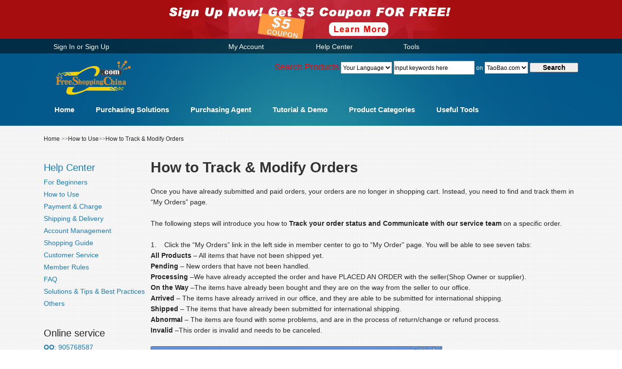

--- FILE ---
content_type: text/html; charset=UTF-8
request_url: https://freeshoppingchina.com/help.php?action=view&id=16
body_size: 148079
content:
<!DOCTYPE html PUBLIC "-//W3C//DTD XHTML 1.0 Transitional//EN" "http://www.w3.org/TR/xhtml1/DTD/xhtml1-transitional.dtd">
<html xmlns="http://www.w3.org/1999/xhtml">
<head>
<meta http-equiv="Content-Type" content="text/html; charset=utf-8" />
<title>How to Track & Modify Orders - FreeShoppingChina.com</title>
<meta name="description" content="FreeShoppingChina.com taobao agent Shopping and Purchase service helps buy from taobao and 1688.com and other China online shops. This is the help topic about How to Track & Modify Orders." />
    
    <link type="text/css" rel="stylesheet" href="templates/default/style/yoanudin2.0.css">
    <link type="text/css" rel="stylesheet" href="templates/default/style/css2.0.css">
    <link type="text/css" rel="stylesheet" href="templates/default/style/header2.0.css">
    <link type="text/css" rel="stylesheet" href="templates/default/style/style2.0.css">


    <script type="text/javascript" src="templates/default/js/jquery-1.js"></script>
    <script type="text/javascript" src="templates/default/js/jquery.js"></script>
    <script type="text/javascript" src="templates/default/js/ScrollPic2.0.js"></script>
    <script type="text/javascript" src="templates/default/js/base2.0.js"></script>

    

</head>
<body>
<div style="height: 80px;background-color:#A60D0E;width:100%;text-align:center;"><a href="help.php?action=view&id=144" target="_blank"><img src="templates/default/images/couponIntrReg80X600.jpg" /></a></div>
     
<div class="header">

    
<div class="topper">
<div class="topmenu"> 
            <div class="topmenudiv">
<ul class="topmenubar">
                <li id="username" style="display:none;"></li>
                <li id="regOrSignOut"> <a href="user.php?action=login">Sign In</a> or <a href="user.php?action=register">Sign Up</a></li>
                <li></li>
                <li class="tmbhover">
                    <a target="_blank"  href="m.php" class="tmbhover">My Account<em class="ico_xljt"></em></a>
                    <ul class="tmbhoverup">
 	<li><a target="_blank"  href="shoppingcart.php">Service Mode Cart</a></li>
                        <li><a target="_blank"  href="hubshoppingcart.php">Drop Shipping Cart</a></li>
                       
                        <li><a target="_blank"  href="m.php">Service Mode Center</a></li>
                        <li><a target="_blank"  href="hubm.php">Drop Shipping Center</a></li>
                        
                        
                    </ul>
                </li>
<li class="tmbhover">
                    <a target="_blank"  href="help.php">Help Center<em class="ico_xljt"></em></a>
                    <ul class="tmbhoverup">
                        <li><a target="_blank"  href="help.php">Help Center</a></li>
<li><a target="_blank"  href="help.php?action=list&id=1">FAQ for Beginners</a></li>
                        <li><a target="_blank"  href="abouts.php?id=99">Contact us</a></li>
                        <li><a target="_blank"  href="quickMessage.php">Quick Message</a></li>
                    </ul>
                </li>
                <li class="tmbhover">
                    <a target="_blank"  href="tools.php">Tools<em class="ico_xljt"></em></a>
                    <ul class="tmbhoverup">
                        <li><a target="_blank"  href="page.php?action=estimates">Cost Estimator</a></li>
                        <li><a target="_blank"  href="page.php?action=measureconversion">Size Conversion</a></li>
                        <li><a target="_blank"  href="page.php?action=postage">Shipping Prices</a></li>
                        <li><a target="_blank"  href="http://www.boc.cn/sourcedb/whpj/enindex.html" rel="nofollow">Exchange Rates</a></li>
<li><a target="_blank"  href="page.php?action=track">Parcel Tracking</a></li>
<li><a target="_blank"  href="help.php?action=view&id=104">Translating Tools</a></li>
<li><a target="_blank"  href="page.php?action=productsearch">Product Search</a></li>
<li><a target="_blank"  href="help.php?action=view&id=138">Easy Order Tool</a></li>
                    </ul>
                </li>
                

                
                <li class="tmblang">
                    <div style="margin-top:-5px;">
<div id="google_translate_element" style="float:right;"></div>
<script>
function googleTranslateElementInit() {
new google.translate.TranslateElement({
pageLanguage: 'en',
layout: google.translate.TranslateElement.InlineLayout.SIMPLE
}, 'google_translate_element');
}
</script>


</div>
                </li>
            </ul>
            </div>
<div class="clear"></div>
</div>

    	<div class="top">
            <div class="topHead">
                <div class="logo">
                    <img src="templates/default/images/logo.png" alt="English Taobao Agent FreeShoppingChina.com logo" />
                </div>
                <div class="topHRight">
                    
                    <div id="search">
<form name="stform" id="stform" action="searchTaobao.php" target="_blank" method="post">
<div>
 								<div style="float:right; margin-left:10px;color:#ffffff">
<span style="color:red;font-size:18px; font-weight:100;">Search Products</span>
<select name="fromLang" id="fromLang" class="inputfld">
<option value="">Your Language</option>
<option value="ar">Arabic</option>
<option value="bg">Bulgarian</option>
<option value="ca">Catalan</option>
<option value="cs">Czech</option>
<option value="da">Danish</option>
<option value="nl">Dutch</option>
<option value="en">English</option>
<option value="et">Estonian</option>
<option value="fi">Finnish</option>
<option value="fr">French</option>
<option value="de">German</option>
<option value="el">Greek</option>
<option value="ht">Haitian Creole</option>
<option value="he">Hebrew</option>
<option value="hi">Hindi</option>
<option value="hu">Hungarian</option>
<option value="id">Indonesian</option>
<option value="it">Italian</option>
<option value="ja">Japanese</option>
<option value="ko">Korean</option>
<option value="lv">Latvian</option>
<option value="lt">Lithuanian</option>
<option value="no">Norwegian</option>
<option value="pl">Polish</option>
<option value="pt">Portuguese</option>
<option value="ro">Romanian</option>
<option value="ru">Russian</option>
<option value="sk">Slovak</option>
<option value="sl">Slovenian</option>
<option value="es">Spanish</option>
<option value="sv">Swedish</option>
<option value="th">Thai</option>
<option value="tr">Turkish</option>
<option value="uk">Ukrainian</option>
<option value="vi">Vietnamese</option>
</select>
<input name="keywordsTxt" type="text" style="width:163px;" class="inputfld" value="input keywords here" onfocus="if(this.value=='input keywords here') this.value='';" onblur="if(this.value=='') this.value='input keywords here';" />
on
<select name="platform" id="platform" class="inputfld">

<option value="taobao">TaoBao.com</option>
<option value="alibaba">1688.com</option>
<option value="tmall">Tmall.com</option>
</select>
<input style="color:#000000;font-weight:bold;font-size:14px;width:100px;" type="submit" name="tsButton" alt="Search" value="Search" />
</div>

</div> 
        </form>    
    </div>
                </div>
                <div class="clear"></div>
            </div>
            <div class="footHead">
                <div class="nav">
                    <ul class="navList">
                        <li>
                            <a href="http://www.freeshoppingchina.com" class="navMenuC">Home</a>
                        </li>
                        
                         
                                <li>
                                    <a href="javascript:void(0);" class="navMenuC">Purchasing Solutions</a>
                                    <div style="display: none;" class="navHidden">
                                        <div class="subNav">
                                	        <div class="subNLeft">
                                                 <a href="personal_and_small_order.php"  target="_blank">#1 Small Order Solution</a>
 <a href="wholesale_large_order.php" target="_blank">#2 LCL/FCL Solution</a>
 <a href="drop_shipping_zero_stock.php" target="_blank">#3 Dropshipping Zero Stock</a>
                                                 <a href="drop_shipping_stock_prepared.php" target="_blank">#4 Dropshipping with Stock</a>
   								                 <a href="purchasing_with_fsc_consolidated_shipping_with_your_forwarder.php" target="_blank">#5 Purchasing without Shipping</a>

                                            </div>
                                           
                                            <div class="clear"></div>
                                        </div>
                                    </div>
                                </li>
                                     <li>
                                    <a target="_blank" href="help.php?action=view&id=111" class="navMenuC">Purchasing Agent</a>
                                    <div style="display: none;" class="navHidden">
                                        <div class="subNav">
                                	        <div class="subNLeft">
                                                <a href="help.php?action=view&id=111" target="_blank">Shopping Service</a>
<a href="help.php?action=view&id=115" target="_blank">Shipping Service</a>
                								<a href="help.php?action=view&id=23" target="_blank">Payment Methods</a>
                								<a href="help.php?action=view&id=109" target="_blank">Shipping Methods</a>
<a href="help.php?action=view&id=92" target="_blank">Service Fee</a>
                                                    
                                                    
                                            </div>
                                           
                                            <div class="clear"></div>
                                        </div>
                                    </div>
                                </li>
                            
                                    <li>
                                    <a target="_blank" href="help.php?action=view&id=13" class="navMenuC">Tutorial & Demo</a>
                                    <div style="display: none;" class="navHidden">
                                        <div class="subNav">
                                	        <div class="subNLeft">
                                                 <a href="user.php?action=register" target="_blank">Register as a Member</a>
                								<a href="help.php?action=view&id=15" target="_blank">Add Products &amp; Submit Order</a>
                								<a href="help.php?action=view&id=20" target="_blank">Add Funds into Account</a>
<a href="help.php?action=view&id=16" target="_blank">Track Orders</a>
<a href="help.php?action=view&id=17" target="_blank">Submit Shipping Request</a>
<a href="help.php?action=view&id=19" target="_blank">Track Parcels</a>
                                            </div>
                                           
                                            <div class="clear"></div>
                                        </div>
                                    </div>
                                </li>
                            
                                  <li>
                                    <a target="_blank" href="javascript:void(0);" class="navMenuC">Product Categories</a>
                                    <div style="display: none;" class="navHidden">
                                        <div class="subNav">
                                	        <div class="subNLeft">
                                                                                                                                                             <a class="cateLevel1" href="javascript:void(0);">Women's Fashion <img src="templates/default/images/navIcon.png" /></a>
                                                            <div class="sidebar_popup" style="display: none;">
                                                                <div class="sidebar_popup_box">
                                                                    <ul>
                                                                                                                                                                                                                                                                                                                                                                                                                                                                                                                                                                                                                                                                                                                                                                                                                                                                                                                                                                                                                                                                                                                                                                                                                                            <li class="cateLevel2"><a href="http://product.freeshoppingchina.com/productSearch.php?action=search&catId=999" target="_blank">Bathrobe</a></li>
                                                                                                                                                                                                                                                                                                <li class="cateLevel2"><a href="http://product.freeshoppingchina.com/productSearch.php?action=search&catId=1000" target="_blank">Blouses＆shirts</a></li>
                                                                                                                                                                                                                                                                                                <li class="cateLevel2"><a href="http://product.freeshoppingchina.com/productSearch.php?action=search&catId=1001" target="_blank">Boots</a></li>
                                                                                                                                                                                                                                                                                                <li class="cateLevel2"><a href="http://product.freeshoppingchina.com/productSearch.php?action=search&catId=1002" target="_blank">Bra</a></li>
                                                                                                                                                                                                                                                                                                <li class="cateLevel2"><a href="http://product.freeshoppingchina.com/productSearch.php?action=search&catId=1005" target="_blank">Crop Tops</a></li>
                                                                                                                                                                                                                                                                                                <li class="cateLevel2"><a href="http://product.freeshoppingchina.com/productSearch.php?action=search&catId=1007" target="_blank">Down Jacket</a></li>
                                                                                                                                                                                                                                                                                                <li class="cateLevel2"><a href="http://product.freeshoppingchina.com/productSearch.php?action=search&catId=1008" target="_blank">Dress</a></li>
                                                                                                                                                                                                                                                                                                <li class="cateLevel2"><a href="http://product.freeshoppingchina.com/productSearch.php?action=search&catId=1009" target="_blank">Evening Dress</a></li>
                                                                                                                                                                                                                                                                                                <li class="cateLevel2"><a href="http://product.freeshoppingchina.com/productSearch.php?action=search&catId=1011" target="_blank">Hats＆Caps</a></li>
                                                                                                                                                                                                                                                                                                <li class="cateLevel2"><a href="http://product.freeshoppingchina.com/productSearch.php?action=search&catId=1012" target="_blank">High heels</a></li>
                                                                                                                                                                                                                                                                                                <li class="cateLevel2"><a href="http://product.freeshoppingchina.com/productSearch.php?action=search&catId=1013" target="_blank">Hoodies</a></li>
                                                                                                                                                                                                                                                                                                <li class="cateLevel2"><a href="http://product.freeshoppingchina.com/productSearch.php?action=search&catId=1014" target="_blank">Jackets&Coats</a></li>
                                                                                                                                                                                                                                                                                                <li class="cateLevel2"><a href="http://product.freeshoppingchina.com/productSearch.php?action=search&catId=1015" target="_blank">Jeans</a></li>
                                                                                                                                                                                                                                                                                                <li class="cateLevel2"><a href="http://product.freeshoppingchina.com/productSearch.php?action=search&catId=1016" target="_blank">Jumpsuit&Rompers</a></li>
                                                                                                                                                                                                                                                                                                <li class="cateLevel2"><a href="http://product.freeshoppingchina.com/productSearch.php?action=search&catId=1017" target="_blank">Leather Jacket</a></li>
                                                                                                                                                                                                                                                                                                <li class="cateLevel2"><a href="http://product.freeshoppingchina.com/productSearch.php?action=search&catId=1018" target="_blank">Leggings</a></li>
                                                                                                                                                                                                                                                                                                <li class="cateLevel2"><a href="http://product.freeshoppingchina.com/productSearch.php?action=search&catId=1019" target="_blank">Overalls</a></li>
                                                                                                                                                                                                                                                                                                <li class="cateLevel2"><a href="http://product.freeshoppingchina.com/productSearch.php?action=search&catId=1020" target="_blank">Pajamas&Sleepwear</a></li>
                                                                                                                                                                                                                                                                                                <li class="cateLevel2"><a href="http://product.freeshoppingchina.com/productSearch.php?action=search&catId=1021" target="_blank">Pants</a></li>
                                                                                                                                                                                                                                                                                                <li class="cateLevel2"><a href="http://product.freeshoppingchina.com/productSearch.php?action=search&catId=1022" target="_blank">Sandals</a></li>
                                                                                                                                                                                                                                                                                                <li class="cateLevel2"><a href="http://product.freeshoppingchina.com/productSearch.php?action=search&catId=1024" target="_blank">Shorts</a></li>
                                                                                                                                                                                                                                                                                                <li class="cateLevel2"><a href="http://product.freeshoppingchina.com/productSearch.php?action=search&catId=1025" target="_blank">Skirts</a></li>
                                                                                                                                                                                                                                                                                                <li class="cateLevel2"><a href="http://product.freeshoppingchina.com/productSearch.php?action=search&catId=1027" target="_blank">Sneakers</a></li>
                                                                                                                                                                                                                                                                                                <li class="cateLevel2"><a href="http://product.freeshoppingchina.com/productSearch.php?action=search&catId=1028" target="_blank">Socks&Stocking</a></li>
                                                                                                                                                                                                                                                                                                <li class="cateLevel2"><a href="http://product.freeshoppingchina.com/productSearch.php?action=search&catId=1029" target="_blank">Sweaters</a></li>
                                                                                                                                                                                                                                                                                                <li class="cateLevel2"><a href="http://product.freeshoppingchina.com/productSearch.php?action=search&catId=1030" target="_blank">Trench Coats </a></li>
                                                                                                                                                                                                                                                                                                <li class="cateLevel2"><a href="http://product.freeshoppingchina.com/productSearch.php?action=search&catId=1031" target="_blank">T-Shirts</a></li>
                                                                                                                                                                                                                                                                                                <li class="cateLevel2"><a href="http://product.freeshoppingchina.com/productSearch.php?action=search&catId=1032" target="_blank">Underwear</a></li>
                                                                                                                                                                                                                                                                                                <li class="cateLevel2"><a href="http://product.freeshoppingchina.com/productSearch.php?action=search&catId=1033" target="_blank">Wedding Dresses</a></li>
                                                                                                                                                                                                                                                                                                                                                                                                                                                                                                                                                                                                                                                                                                                                                                                                                                                                                                                                                                                                                                                                                                                                                                                                                                                                                                                                                                                                                                                                                                                                                                                                                                                                                                                                                                                                                                                                                                                                                                                                                                                                                                                                                                                                                                                                                                                                                                                                                                                                                                                                                                                                                                                                                                                                                                                                                                                                                                                                                                                                                                                                                                                                                                                                                                                                                                                                                                                                                                                                                                                                                                                                                                                                                                                                                                                                                                                                                                                                                                                                                                                                                                                                                                                                                                                                                                                                                                                                                                                                                                                                                                                                                                                                                                                                                                                                                                                                                                                                                                                                                                                                                                                                                                                                                                                                                                                                                                                                                                                                                                                                                                                                            </ul>
                     
                                                                </div>
                                                            </div>
               
                                                                                                                                                                                                                <a class="cateLevel1" href="javascript:void(0);">Men's Fashion <img src="templates/default/images/navIcon.png" /></a>
                                                            <div class="sidebar_popup" style="display: none;">
                                                                <div class="sidebar_popup_box">
                                                                    <ul>
                                                                                                                                                                                                                                                                                                                                                                                                                                                                                                                                                                                                                                                                                                                                                                                                                                                                                                                                                                                                                                                                                                                                                                                                                                                                                                                                                                                                                                                                                                                                                                                                                                                                                                                                                                                                                                                                                                                                                                                                                                                                                                                                                                                                                                                                                                                                                                                                                                                                                                                                                                                                                                                                                                                                                                                                                                                                                                                                                                                                                                                                                                                                                                                                                                                                                                                                                                                                                                                                                                                                                                                                                                                                                                                                                                                                                                                                                                                                                                                                                                                                                                                                                                                                                                                                                                                                                                                                                                                                                                                                                                                                                                                                                                                                                                                                                                                                                                                                                                                                                                                                                                                                                                                                                                                                                                                                                                                                                                                                        <li class="cateLevel2"><a href="http://product.freeshoppingchina.com/productSearch.php?action=search&catId=1034" target="_blank">Blouses&shirts</a></li>
                                                                                                                                                                                                                                                                                                <li class="cateLevel2"><a href="http://product.freeshoppingchina.com/productSearch.php?action=search&catId=1035" target="_blank">Boots</a></li>
                                                                                                                                                                                                                                                                                                <li class="cateLevel2"><a href="http://product.freeshoppingchina.com/productSearch.php?action=search&catId=1036" target="_blank">Casual pants</a></li>
                                                                                                                                                                                                                                                                                                <li class="cateLevel2"><a href="http://product.freeshoppingchina.com/productSearch.php?action=search&catId=1038" target="_blank">Coat&Jacket</a></li>
                                                                                                                                                                                                                                                                                                <li class="cateLevel2"><a href="http://product.freeshoppingchina.com/productSearch.php?action=search&catId=1042" target="_blank">Hats＆Caps</a></li>
                                                                                                                                                                                                                                                                                                <li class="cateLevel2"><a href="http://product.freeshoppingchina.com/productSearch.php?action=search&catId=1043" target="_blank">Hoodies &Sweatshirts</a></li>
                                                                                                                                                                                                                                                                                                <li class="cateLevel2"><a href="http://product.freeshoppingchina.com/productSearch.php?action=search&catId=1044" target="_blank">Jeans</a></li>
                                                                                                                                                                                                                                                                                                <li class="cateLevel2"><a href="http://product.freeshoppingchina.com/productSearch.php?action=search&catId=1045" target="_blank">Overalls</a></li>
                                                                                                                                                                                                                                                                                                <li class="cateLevel2"><a href="http://product.freeshoppingchina.com/productSearch.php?action=search&catId=1046" target="_blank">Pants</a></li>
                                                                                                                                                                                                                                                                                                <li class="cateLevel2"><a href="http://product.freeshoppingchina.com/productSearch.php?action=search&catId=1051" target="_blank">Shorts</a></li>
                                                                                                                                                                                                                                                                                                <li class="cateLevel2"><a href="http://product.freeshoppingchina.com/productSearch.php?action=search&catId=1056" target="_blank">Sweater</a></li>
                                                                                                                                                                                                                                                                                                <li class="cateLevel2"><a href="http://product.freeshoppingchina.com/productSearch.php?action=search&catId=1057" target="_blank">T shirt</a></li>
                                                                                                                                                                                                                                                                                                                                                                                                                                                                                                                                                                                                                                                                                                                                                                                                                                                                                                                                                                                                                                                                                                                                                                                                                                                                                                                                                                                                                                                                                                                                                                                                                                                                                                                                                                                                                                                                                                                                                                                                                                                                                                                                                                                                                                                                                                                                                                                                                                                                                                                                                                                                                                                                                                                                                                                                                                                                                                                                                                                                                                                                                                                                                                                                                                                                                                                                                                                                                                                                                                                                                                                                                                                                                                                                                                                                                                                            </ul>
                     
                                                                </div>
                                                            </div>
               
                                                                                                                                                                                                                <a class="cateLevel1" href="javascript:void(0);">Kids & Children <img src="templates/default/images/navIcon.png" /></a>
                                                            <div class="sidebar_popup" style="display: none;">
                                                                <div class="sidebar_popup_box">
                                                                    <ul>
                                                                                                                                                                                                                                                                                                                                                                                                                                                                                                                                                                                                                                                                                                                                                                                                                                                                                                                                                                                                                                                                                                                                                                                                                                                                                                                                                                                                                                                                                                                                                                                                                                                                                                                                                                                                                                                                                                                                                                                                                                                                                                                                                                                                                                                                                                                                                                                                                                                                                                                                                                                                                                                                                                                                                                                                                                                                                                                                                                                                                                                                                                                                                                                                                                                                                                                                                                                                                                                                                                                                                                                                                                                                                                                                                                                                                                                                                                                                                                                                                                                                                                                                                                                                                                                                                                                                                                                                                                                                                                                                                                                                                                                                                                                                                                                                                                                                                                                                                                                                                                                                                                                                                                                                                                                                                                                                                                                                                                                                                                                                                                                                                                                                                                                                                                                                                                                                                                                                                                                                                                                                                                                                                                                                                                                                                                                                                                                                                                                                                                                                                                                                                                                                                                                                                                                                                                                                                                                                                                                                                                                                                                                                                                                                                        <li class="cateLevel2"><a href="http://product.freeshoppingchina.com/productSearch.php?action=search&catId=1061" target="_blank">Baby Romper</a></li>
                                                                                                                                                                                                                                                                                                <li class="cateLevel2"><a href="http://product.freeshoppingchina.com/productSearch.php?action=search&catId=1062" target="_blank">Boots</a></li>
                                                                                                                                                                                                                                                                                                <li class="cateLevel2"><a href="http://product.freeshoppingchina.com/productSearch.php?action=search&catId=1065" target="_blank">Dress</a></li>
                                                                                                                                                                                                                                                                                                <li class="cateLevel2"><a href="http://product.freeshoppingchina.com/productSearch.php?action=search&catId=1066" target="_blank">Hat</a></li>
                                                                                                                                                                                                                                                                                                <li class="cateLevel2"><a href="http://product.freeshoppingchina.com/productSearch.php?action=search&catId=1067" target="_blank">Pants</a></li>
                                                                                                                                                                                                                                                                                                <li class="cateLevel2"><a href="http://product.freeshoppingchina.com/productSearch.php?action=search&catId=1068" target="_blank">Performance clothing</a></li>
                                                                                                                                                                                                                                                                                                <li class="cateLevel2"><a href="http://product.freeshoppingchina.com/productSearch.php?action=search&catId=1075" target="_blank">Sweaters</a></li>
                                                                                                                                                                                                                                                                                                <li class="cateLevel2"><a href="http://product.freeshoppingchina.com/productSearch.php?action=search&catId=1076" target="_blank">T-shirt</a></li>
                                                                                                                                                                                                                                                                                                                                                                                                                                                                                                                                                                                                                                                                                                                                                                                                                                                                                                                                                                                                                                                                                                                                                                                                                                                                                                                                                                                                                                                                                                                                                                                                                                                                                                                                                                                                                                                                                                                                                                                                                                                                                                                                                                                                                                                                                                                                                                                                                                                                                                                                                                                                                                                                                            </ul>
                     
                                                                </div>
                                                            </div>
               
                                                                                                                                                                                                                <a class="cateLevel1" href="javascript:void(0);">Accessories <img src="templates/default/images/navIcon.png" /></a>
                                                            <div class="sidebar_popup" style="display: none;">
                                                                <div class="sidebar_popup_box">
                                                                    <ul>
                                                                                                                                                                                                                                                                                                                                                                                                                                                                                                                                                                                                                                                                                                                                                                                                                                                                                                                                                                                                                                                                                                                                                                                                                                                                                                                                                                                                                                                                                                                                                                                                                                                                                                                                                                                                                                                                                                                                                                                                                                                                                                                                                                                                                                                                                                                                                                                                                                                                                                                                                                                                                                                                                                                                                                                                                                                                                                                                                                                                                                                                                                                                                                                                                                                                                                                                                                                                                                                                                                                                                                                                                                                                                                                                                                                                                                                                                                                                                                                                                                                                                                                                                                                                                                                                                                                                                                                                                                                                                                                                                                                                                                                                                                                                                                                                                                                                                                                                                                                                                                                                                                                                                                                                                                                                                                                                                                                                                                                                                                                                                                                                                                                                                                                                                                                                                                                                                                                                                                                                                                                                                                                                                                                                                                                                                                                                                                                                                                                                                                                                                                                                                                                                                                                                                                                                                                                                                                                                                                                                                                                                                                                                                                                                                                                                                                                                                                                                                                                                                                                                                                                                                                                                                                                                                                                                                                                                                                                                                                                                                                                                                                                                                                                                                                                                                                                                                                                        <li class="cateLevel2"><a href="http://product.freeshoppingchina.com/productSearch.php?action=search&catId=1082" target="_blank">Glasses</a></li>
                                                                                                                                                                                                                                                                                                <li class="cateLevel2"><a href="http://product.freeshoppingchina.com/productSearch.php?action=search&catId=1084" target="_blank">Hair clip </a></li>
                                                                                                                                                                                                                                                                                                <li class="cateLevel2"><a href="http://product.freeshoppingchina.com/productSearch.php?action=search&catId=1086" target="_blank">Hat&Cap</a></li>
                                                                                                                                                                                                                                                                                                <li class="cateLevel2"><a href="http://product.freeshoppingchina.com/productSearch.php?action=search&catId=1087" target="_blank">Scarf</a></li>
                                                                                                                                                                                                                                                                                                <li class="cateLevel2"><a href="http://product.freeshoppingchina.com/productSearch.php?action=search&catId=1088" target="_blank">Stockings&Sock</a></li>
                                                                                                                                                                                                                                                                                                <li class="cateLevel2"><a href="http://product.freeshoppingchina.com/productSearch.php?action=search&catId=1092" target="_blank">Wig</a></li>
                                                                                                                                                                                                                                                                                                                                                                                                                                                                                                                                                                                                                                                                                                                                                                                                                                                                                                                                                                                                                                                                                                                                                                                                                                                                                                                                                                                                                                                                                                                                                                                                                                                                                                                                                                                                                    </ul>
                     
                                                                </div>
                                                            </div>
               
                                                                                                                                                                                                                <a class="cateLevel1" href="javascript:void(0);">Jewelries <img src="templates/default/images/navIcon.png" /></a>
                                                            <div class="sidebar_popup" style="display: none;">
                                                                <div class="sidebar_popup_box">
                                                                    <ul>
                                                                                                                                                                                                                                                                                                                                                                                                                                                                                                                                                                                                                                                                                                                                                                                                                                                                                                                                                                                                                                                                                                                                                                                                                                                                                                                                                                                                                                                                                                                                                                                                                                                                                                                                                                                                                                                                                                                                                                                                                                                                                                                                                                                                                                                                                                                                                                                                                                                                                                                                                                                                                                                                                                                                                                                                                                                                                                                                                                                                                                                                                                                                                                                                                                                                                                                                                                                                                                                                                                                                                                                                                                                                                                                                                                                                                                                                                                                                                                                                                                                                                                                                                                                                                                                                                                                                                                                                                                                                                                                                                                                                                                                                                                                                                                                                                                                                                                                                                                                                                                                                                                                                                                                                                                                                                                                                                                                                                                                                                                                                                                                                                                                                                                                                                                                                                                                                                                                                                                                                                                                                                                                                                                                                                                                                                                                                                                                                                                                                                                                                                                                                                                                                                                                                                                                                                                                                                                                                                                                                                                                                                                                                                                                                                                                                                                                                                                                                                                                                                                                                                                                                                                                                                                                                                                                                                                                                                                                                                                                                                                                                                                                                                                                                                                                                                                                                                                                                                                                                                                                                                                                                                                                                                                                                                                                                                                                                                                                                                                                                                                                                                                                                                                                                                                                                <li class="cateLevel2"><a href="http://product.freeshoppingchina.com/productSearch.php?action=search&catId=1097" target="_blank">Earring</a></li>
                                                                                                                                                                                                                                                                                                <li class="cateLevel2"><a href="http://product.freeshoppingchina.com/productSearch.php?action=search&catId=1098" target="_blank">Necklace</a></li>
                                                                                                                                                                                                                                                                                                                                                                                                                                                                                                                                                                                                                                                                                                                                                                                                                                                                                                                                                                                                                                                                                                                                                                                                                                                                                                                                                                                                                                                                                                                            </ul>
                     
                                                                </div>
                                                            </div>
               
                                                                                                                                                                                                                <a class="cateLevel1" href="javascript:void(0);">Swimsuit <img src="templates/default/images/navIcon.png" /></a>
                                                            <div class="sidebar_popup" style="display: none;">
                                                                <div class="sidebar_popup_box">
                                                                    <ul>
                                                                                                                                                                                                                                                                                                                                                                                                                                                                                                                                                                                                                                                                                                                                                                                                                                                                                                                                                                                                                                                                                                                                                                                                                                                                                                                                                                                                                                                                                                                                                                                                                                                                                                                                                                                                                                                                                                                                                                                                                                                                                                                                                                                                                                                                                                                                                                                                                                                                                                                                                                                                                                                                                                                                                                                                                                                                                                                                                                                                                                                                                                                                                                                                                                                                                                                                                                                                                                                                                                                                                                                                                                                                                                                                                                                                                                                                                                                                                                                                                                                                                                                                                                                                                                                                                                                                                                                                                                                                                                                                                                                                                                                                                                                                                                                                                                                                                                                                                                                                                                                                                                                                                                                                                                                                                                                                                                                                                                                                                                                                                                                                                                                                                                                                                                                                                                                                                                                                                                                                                                                                                                                                                                                                                                                                                                                                                                                                                                                                                                                                                                                                                                                                                                                                                                                                                                                                                                                                                                                                                                                                                                                                                                                                                                                                                                                                                                                                                                                                                                                                                                                                                                                                                                                                                                                                                                                                                                                                                                                                                                                                                                                                                                                                                                                                                                                                                                                                                                                                                                                                                                                                                                                                                                                                                                                                                                                                                                                                                                                                                                                                                                                                                                                                                                                                                                                                                                                                                                                                                                                                                        <li class="cateLevel2"><a href="http://product.freeshoppingchina.com/productSearch.php?action=search&catId=1100" target="_blank">Beach Cover up</a></li>
                                                                                                                                                                                                                                                                                                <li class="cateLevel2"><a href="http://product.freeshoppingchina.com/productSearch.php?action=search&catId=1101" target="_blank">Bikini&Tanikini set</a></li>
                                                                                                                                                                                                                                                                                                <li class="cateLevel2"><a href="http://product.freeshoppingchina.com/productSearch.php?action=search&catId=1102" target="_blank">Girl Swimwear</a></li>
                                                                                                                                                                                                                                                                                                <li class="cateLevel2"><a href="http://product.freeshoppingchina.com/productSearch.php?action=search&catId=1104" target="_blank">Men beach shorts</a></li>
                                                                                                                                                                                                                                                                                                <li class="cateLevel2"><a href="http://product.freeshoppingchina.com/productSearch.php?action=search&catId=1108" target="_blank">Women Swim Trunk</a></li>
                                                                                                                                                                                                                                                                                                                                                                                                                                                                                                                                                                                                                                                                                                                                                                                                </ul>
                     
                                                                </div>
                                                            </div>
               
                                                                                                                                                                                                                <a class="cateLevel1" href="javascript:void(0);">Sports <img src="templates/default/images/navIcon.png" /></a>
                                                            <div class="sidebar_popup" style="display: none;">
                                                                <div class="sidebar_popup_box">
                                                                    <ul>
                                                                                                                                                                                                                                                                                                                                                                                                                                                                                                                                                                                                                                                                                                                                                                                                                                                                                                                                                                                                                                                                                                                                                                                                                                                                                                                                                                                                                                                                                                                                                                                                                                                                                                                                                                                                                                                                                                                                                                                                                                                                                                                                                                                                                                                                                                                                                                                                                                                                                                                                                                                                                                                                                                                                                                                                                                                                                                                                                                                                                                                                                                                                                                                                                                                                                                                                                                                                                                                                                                                                                                                                                                                                                                                                                                                                                                                                                                                                                                                                                                                                                                                                                                                                                                                                                                                                                                                                                                                                                                                                                                                                                                                                                                                                                                                                                                                                                                                                                                                                                                                                                                                                                                                                                                                                                                                                                                                                                                                                                                                                                                                                                                                                                                                                                                                                                                                                                                                                                                                                                                                                                                                                                                                                                                                                                                                                                                                                                                                                                                                                                                                                                                                                                                                                                                                                                                                                                                                                                                                                                                                                                                                                                                                                                                                                                                                                                                                                                                                                                                                                                                                                                                                                                                                                                                                                                                                                                                                                                                                                                                                                                                                                                                                                                                                                                                                                                                                                                                                                                                                                                                                                                                                                                                                                                                                                                                                                                                                                                                                                                                                                                                                                                                                                                                                                                                                                                                                                                                                                                                                                                                                                                                                                                                                                                                                                                                                                                                                                                                                                                                                                                                                                                                                                                                                                                    <li class="cateLevel2"><a href="http://product.freeshoppingchina.com/productSearch.php?action=search&catId=1117" target="_blank">Fitness shorts</a></li>
                                                                                                                                                                                                                                                                                                <li class="cateLevel2"><a href="http://product.freeshoppingchina.com/productSearch.php?action=search&catId=1118" target="_blank">Gym clothes</a></li>
                                                                                                                                                                                                                                                                                                <li class="cateLevel2"><a href="http://product.freeshoppingchina.com/productSearch.php?action=search&catId=1123" target="_blank">Yoga clothes</a></li>
                                                                                                                                                                                                                                                                                                <li class="cateLevel2"><a href="http://product.freeshoppingchina.com/productSearch.php?action=search&catId=1125" target="_blank">Yogo/swim</a></li>
                                                                                                                                                                                                                </ul>
                     
                                                                </div>
                                                            </div>
               
                                                                                                                                                                                                                                                                                                                                                                                                                                                                                                                                                                                                                                                                                                                                                                                                                                                                                                                                                                                                                                                                                                                                                                                                                                                                                                                                                                                                                                                                                                                                                                                                                                                                                                                                                                                                                                                                                                                                                                                                                                                                                                                                                                                                                                                                                                                                                                                                                                                                                                                                                                                                                                                                                                                                                                                                                                                                                                                                                                                                                                                                                                                                                                                                                                                                                                                                                                                                                                                                                                                                                                                                                                                                                                                                                                                                                                                                                                                                                                                                                                                                                                                                                                                                                                                                                                                                                                                                                                                                                                                                                                                                                                                                                                                                                                                                                                                                                                                                                                                                                                                                                                                                                                                                                                                                                                                                                                                                                                                                                                                                                                                                                                                                                                                                                                                                                                                                                                                                                                                                                                                                                                                                                                                                                                                                                                                                                                                                                                                                                                                                                                                                                                                                                                                                                                                                                                                                                                                                                                                                                                    
                                                    
                                            </div>
                                            
                                            <div class="clear"></div>
                                        </div>
                                    </div>
                                </li>  
                            
                                  <li>
                                    <a target="_blank" href="tools.php" class="navMenuC">Useful Tools</a>
                                    <div style="display: none;" class="navHidden">
                                        <div class="subNav">
                                	        <div class="subNLeft">
                                                 <a href="help.php?action=view&id=104" target="_blank">Translation Tools</a>
                								<a href="http://www.boc.cn/sourcedb/whpj/enindex.html" rel="nofollow" target="_blank">Currency Exchange Rate</a>
                								<a href="page.php?action=estimates" target="_blank">Cost Estimator</a>
<a href="page.php?action=postage" target="_blank">Shipping Prices</a>
<a href="page.php?action=track" target="_blank">Shipment Tracking</a>
<a href="page.php?action=measureconversion" target="_blank">Size Conversion</a>
<a href="page.php?action=productsearch" target="_blank">Product Search Tool</a>
                								<a href="help.php?action=view&id=138" target="_blank">Easy Order Tool(New)</a> 
                                                    
                                                    
                                            </div>
                                            
                                            <div class="clear"></div>
                                        </div>
                                    </div>
                                </li>
                            
                                   
                            
                    </ul>
                    <div class="clear"></div>
                </div>
               
                <div class="clear"></div>
            </div>
        </div>
    </div>

    


        

</div>
<div class="subnavg">
<p><a href="/">Home</a> &gt;&gt;<a href="help.php?action=list&id=2">How to Use</a>&gt;&gt;<a href="help.php?action=view&id=16">How to Track & Modify Orders</a></p>
        <span class="clear"></span>
</div>

<div class="helpWrap">
<div class="artContent">
<div>
        <h1 class="art_title">How to Track & Modify Orders</h1>
        
        <div> <span class="art_hanggao">
          Once you have already submitted and paid orders, your orders are no longer in shopping cart. Instead, you need to find and track them in “My Orders” page.<br /> <br /> <p><span style="font-size:14px;">The following steps will introduce you how to</span><span style="font-weight:bold;font-size:14px;"> Track your order status and Communicate with our service team</span><span style="font-size:14px;"> on a specific order.</span></p> <p>&nbsp;</p> 1.&nbsp;&nbsp; &nbsp;Click the “My Orders” link in the left side in member center to go to “My Order” page. You will be able to see seven tabs: <br /> <span style="font-weight:bold;">All Products</span> – All items that have not been shipped yet. <br /> <span style="font-weight:bold;">Pending</span> – New orders that have not been handled.<br /> <span style="font-weight:bold;">Processing</span> –We have already accepted the order and have PLACED AN ORDER with the seller(Shop Owner or supplier).<br /> <span style="font-weight:bold;">On the Way</span> –The items have already been bought and they are on the way from the seller to our office.<br /> <span style="font-weight:bold;">Arrived</span> – The items have already arrived in our office, and they are able to be submitted for international shipping.<br /> <p><span style="font-weight:bold;">Shipped</span> – The items that have already been submitted for international shipping.</p> <p><b>Abnormal</b><span style="line-height:1.5;">&nbsp;</span><span style="line-height:1.5;">– The items are found with some problems, and are in the process of return/change or refund process.</span></p> <p><span style="font-weight:bold;">Invalid</span> –This order is invalid and needs to be canceled.</p> <p>&nbsp;</p> <p><img src="/attachment/editor/201204/20120410211903_136.jpg" title="order status" alt="order status" border="0" height="542" width="600" /></p> <p>&nbsp;</p> 2.&nbsp;&nbsp; &nbsp;For new submitted orders, the status will be displayed as “Pending”, which means this order is pending for our customer service team’s conduction. Only “Pending” and “Invalid” orders can be canceled by you, if needed. To cancel this order, you only need to click “X” in the front of the specific entry as show in the following image. The order will be removed from this list and the cost will be returned to your account accordingly. <br /> <p><img src="/attachment/editor/201204/20120410212021_820.jpg" title="order in pending status can be cancelled" alt="order in pending status can be cancelled" border="0" height="542" width="600" /></p> <p>&nbsp; </p> <p>3.&nbsp;&nbsp; &nbsp;Once the order is being conducted by our customer service team, you will see the status is show as “Processing”. If there is question or comment from customer service on this specific product, it will be displayed in the “Remarks” bulb.</p> <p><img src="/attachment/editor/201204/20120410212103_841.jpg" title="order in processing status" alt="order in processing status" border="0" height="542" width="600" /></p> <p>&nbsp;</p> 4.&nbsp;&nbsp; &nbsp;If you want to communicate with the customer service team on a specific order, you can also click the “envelope” icon to send messages to our team and check feedback from us. <br /> <span style="font-weight:bold;">Green</span>- indicates you have sent messages to us. It’s pending our service team’s reply.<br /> <span style="font-weight:bold;">Orange</span>-means we have replied your message. You can click and check it.<br /> <p><img src="/attachment/editor/201204/20120410212913_674.jpg" title="send message to purchaser" alt="send message to purchaser" border="0" height="542" width="600" /></p> <p>&nbsp;</p> <p>5.&nbsp;&nbsp; &nbsp;The order status “On the Way” indicates that we have already bought the products for you, but it’s still on the way from the seller to our office. It’s not delivered yet by China domestic shipping. You don’t need to do anything on it, just wait and come back later.</p> <p><img src="/attachment/editor/201204/20120410213029_847.jpg" title="orders on the way" alt="orders on the way" border="0" height="542" width="600" /></p> <p>&nbsp;</p> 6.&nbsp;&nbsp; &nbsp;Once the status is displayed as “Arrived”, that means the products is already in our office now. You can also click the “Products Arrived” tab to check how many items are already arrived. Arrived items can be packaged and shipped to you. To submit for shipping, you need to select the items you want to package and click “Submit Shipping”.<br /> <img src="/attachment/editor/201204/20120410213137_869.jpg" title="orders arrived in FSC warehouse" alt="orders arrived in FSC warehouse" border="0" height="542" width="600" /><br /> <br /> <p>&nbsp;</p> <p>&nbsp;</p> <p><b><a name="abnormal"><span style="font-size:16px;">Specially For Abnormal (Return/Change) Orders:</span></a></b></p> <p>If you see the order is in <b>Abnormal</b>&nbsp;queue with the status "Return/Change", it means the order was found with either of the following problems:</p> <p>a.) Some item is damaged or inferior item.</p> <p>b.) Incorrect item was sent by the supplier/seller.</p> <p>c.) Incorrect quantity was found.</p> <p>&nbsp;</p> <p>Once the order is in Abnormal queue, don't worry, FSC's job is not completed. FSC will contact you or the supplier to negotiate the solution on it. Usually FSC will do the following:</p> <p>a.) Some item is damaged or inferior item: FSC will contact the supplier/seller for return and change or refund for the damaged/inferior item.&nbsp;</p> <p>b.) Incorrect item was sent by the supplier/seller: FSC will contact you to confirm if the incorrect item can be accepted. If it's not accepted, FSC will return it to the supplier/seller for change.&nbsp;</p> <p>c.) Incorrect quantity was found: FSC will contact the supplier/seller for refund or having them re-send the missing part.</p> <p>&nbsp;</p> <p><span style="color:#e53333;"><b>Be Aware:</b> Once the order is in Abnormal queue, it will take a longer time for FSC to handle it, especially for return and change or refund. Usually it will take 1-2 weeks or even longer sometimes. Some users misunderstood that FSC is not doing good job on it because they saw the status was kept as Abnormal(Return/Change) for long time. In fact, FSC needs to chase the seller/suppliers again and again to get the item returned for refund or change because most suppliers/sellers handle return/refund/change with low priority. There are still a lot of jobs for FSC to do on abnormal orders, which are not visible to users. All these extra jobs done by FSC are advantages of using FSC's service to avoid loss caused by mistake or cheating from supplier/seller side. Even though the process is taking long time, but it's protecting user's benifit and should not be complained.</span></p> <p><span style="color:#e53333;"><br /> </span></p> <p><span style="color:#e53333;"><b>Suggestion: </b>If you found the item in abnormal status can still be accepted by you, please click the envelope icon in the end of the order to leave message to our purchaser to keep it instead of returning it, so that you don't need to wait too long time for return and change. &nbsp;For example, if the seller sent different color of clothes, which wouldn't affect too much, we suggest you to accept it&nbsp;</span><span style="color:#e53333;line-height:1.5;">to save time</span><span style="color:#e53333;line-height:1.5;">&nbsp;instead of returning it for change.</span></p> <p>&nbsp;</p> OK. You have finished tracking your items, now you may want to know more about the topic:<a target="_blank" href="/help.php?action=view&amp;id=17"><span style="color:#337fe5;"> How to Submit Items for International Shipping</span></a>.<br /> <br />          <br />
          Tags:Track Orders,  Modify Orders </span> </div>
  <div style="padding-left:30px; padding-top:15px;">
 
<div class="addthis_toolbox addthis_default_style ">
<a class="addthis_button_preferred_1"></a>
<a class="addthis_button_preferred_2"></a>
<a class="addthis_button_preferred_3"></a>
<a class="addthis_button_preferred_4"></a>
<a class="addthis_button_compact"></a>
<a class="addthis_counter addthis_bubble_style"></a>
</div>
<script type="text/javascript" src="http://s7.addthis.com/js/250/addthis_widget.js#pubid=ra-4f4b6aa34461cfea"></script>

</div>
      </div>
      <div class="artRegBlock">
       <div class="artRegCenter">
                <div class="title_signup"><b>Start Purchase on 1688.com, Taobao.com and Tmall.com with Us Now</b></div>
<div class="regFd">
<a href="user.php?action=register" target="_blank"><b class="regNowbth">Sign Up Now</b></a>		
</div>       
            </div>			
        </div>
      
  <div class="related_Topics">
  <span class="sec_title">You may also be insterested in the following topics:</span>
  <ul>
          
            <li><a href="help.php?action=view&id=14">How to Find Products on Taobao.com</a></li>
        
                
            <li><a href="help.php?action=view&id=15">How to Place & Submit Orders</a></li>
        
                
            <li><a href="help.php?action=view&id=16">How to Track & Modify Orders</a></li>
        
                
            <li><a href="help.php?action=view&id=17">How to Submit & Pay Shipping</a></li>
        
                
            <li><a href="help.php?action=view&id=19">How to Track Parcel & Confirm Delivery</a></li>
        
                
            <li><a href="help.php?action=view&id=20">How to Add Funds to Member Account</a></li>
        
                
            <li><a href="help.php?action=view&id=21">How to Withdraw Funds</a></li>
        
                
            <li><a href="help.php?action=view&id=22">How to Estimate Cost?</a></li>
        
                
            <li><a href="help.php?action=view&id=72">How to Recommend to Your Friends</a></li>
        
                
            <li><a href="help.php?action=view&id=73">How to Register as a Member</a></li>
        
                
            <li><a href="help.php?action=view&id=74">How to Contact Customer Service Team?</a></li>
        
                
            <li><a href="help.php?action=view&id=134">How to Add Batch Orders</a></li>
        
                
            <li><a href="help.php?action=view&id=135">How to Find Products on 1688.com, Also Called Alibaba.cn</a></li>
        
                
            <li><a href="help.php?action=view&id=144">How to Get Coupons & Bonus</a></li>
        
                
            <li><a href="help.php?action=view&id=148">How to Ship to Third Party Forwarder</a></li>
        
                
            <li><a href="help.php?action=view&id=160">[Dropshipping] How to Find Products on Taobao.com</a></li>
        
                
            <li><a href="help.php?action=view&id=161">[Dropshipping] How to Add Funds to Member Account</a></li>
        
                
            <li><a href="help.php?action=view&id=162">[Dropshipping] How to Place & Submit Orders in Zero Stock Mode</a></li>
        
                
            <li><a href="help.php?action=view&id=163">[Dropshipping] How to Track & Modify Orders</a></li>
        
                
            <li><a href="help.php?action=view&id=164">[Dropshipping] How to Submit & Pay Shipping</a></li>
        
                
            <li><a href="help.php?action=view&id=165">[Dropshipping] How to Track Parcel & Confirm Delivery</a></li>
        
                
            <li><a href="help.php?action=view&id=167">[Dropshipping] How to Retrieve WooCommerce API Connection Info</a></li>
        
                
            <li><a href="help.php?action=view&id=168">[Dropshipping] How to Retrieve Shopify API Connection Info</a></li>
        
          
  </ul>
  </div>
  
  <div class="related_Topics">
  <span class="sec_title">Still have a Question? Leave us a Message:</span>
  <form id="messageForm2" name="messageForm2" action="quickMessage.php" target="_blank" method="post">
  <ul>
            <li>Your Email Address:<br /><input type="text" name="emailTxt" id="emailTxt" maxlength="100" size="60" /></li>
            <li>Your Question Details:<br /><textarea name="messageTxt" id="messageTxt" rows="4" cols="58"></textarea></li>
        <li>Code: 
                        <input type="text" size="3" onfocus="this.className='buy_ipt2'" onblur="this.className='buy_ipt1';" onmouseout="this.className='buy_ipt1';" onmouseover="this.className='buy_ipt2';" id="gd_code_msgTxt" class="buy_ipt1" name="gd_code_msgTxt">
                        <img align="absmiddle" onclick="var now=new Date();this.src='includes/code/securimage_show.php?sid=0251480777bfe6483f24548197b5861d&amp;w=92&amp;h=23&amp;t='+Math.random();" style="cursor: pointer;" src="includes/code/securimage_show.php?sid=0251480777bfe6483f24548197b5861d&amp;w=92&amp;h=23&amp;t='+Math.random();">
                    </li>
        <li><input type="submit" name="messageSubmitBtn2" id="messageSubmitBtn2" value="Submit Your Question" /></li>	  
</ul>
  </form>
  </div>
</div>

<div class="sideBarNew">
            
           
<div class="side_block">
                <h2 class="tit_hui"><a href="help.php" target="_blank">Help Center</a></h2>
                <ul class="list_3">
                        			            			<li><a href="help.php?action=list&id=1">For Beginners</a></li>
        			        		        			            			<li><a href="help.php?action=list&id=2">How to Use</a></li>
        			        		        			            			<li><a href="help.php?action=list&id=3">Payment & Charge</a></li>
        			        		        			            			<li><a href="help.php?action=list&id=4">Shipping & Delivery</a></li>
        			        		        			            			<li><a href="help.php?action=list&id=5">Account Management</a></li>
        			        		        			            			<li><a href="help.php?action=list&id=6">Shopping Guide</a></li>
        			        		        			            			<li><a href="help.php?action=list&id=7">Customer Service</a></li>
        			        		        			            			<li><a href="help.php?action=list&id=8">Member Rules</a></li>
        			        		        			            			<li><a href="help.php?action=list&id=9">FAQ</a></li>
        			        		        			            			<li><a href="help.php?action=list&id=10">Solutions & Tips & Best Practices</a></li>
        			        		        			        		        			        		        			        		        			        		        			            			<li><a href="help.php?action=list&id=18">Others</a></li>
        			        		                </ul>
</div>



            
<div class="side_block">
                <h2 class="tit_hui">Online service</h2>
                <ul>
                    
                    <li><a target="_blank" href="http://wpa.qq.com/msgrd?v=3&uin=905768587&site=qq&menu=yes"><span title="QQ: 905768587"><b>QQ</b>: 905768587</b></span></li>
                    <li><a href="abouts.php?id=99" target="_blank"><span title="Skype: service@freeshoppingchina.com"><b>Skype</b>: freeshoppingchina.com</b></span></li>
                    
                </ul>
                <b>Office Hours</b>
                <p><span>9:30AM ~ 6:00PM</span><br />Monday Through Friday</p>
</div>


<div class="side_block">
                <h2 class="tit_hui">Quick Message</h2>
                <form id="messageForm" name="messageForm" action="quickMessage.php" target="_blank" method="post">
  		<ul>
            		<li>Your Email Address:<br /><input type="text" name="emailTxt" id="emailTxt" maxlength="100" /></li>
            		<li class="sideMBox">Your Message Details:<br /><textarea name="messageTxt" id="messageTxt" rows="4" cols="23"></textarea></li>
                    <li>Code: 
                        <input type="text" size="3" onfocus="this.className='buy_ipt2'" onblur="this.className='buy_ipt1';" onmouseout="this.className='buy_ipt1';" onmouseover="this.className='buy_ipt2';" id="gd_code_msgTxt" class="buy_ipt1" name="gd_code_msgTxt">
                        <img align="absmiddle" onclick="var now=new Date();this.src='includes/code/securimage_show.php?sid=0251480777bfe6483f24548197b5861d&amp;w=92&amp;h=23&amp;t='+Math.random();" style="cursor: pointer;" src="includes/code/securimage_show.php?sid=0251480777bfe6483f24548197b5861d&amp;w=92&amp;h=23&amp;t='+Math.random();">
                    </li>
        			<li><input type="submit" name="messageSubmitBtn" id="messageSubmitBtn" value="Submit Your Message" /></li>	  
  		</ul>
</form>
</div>

            
            
<div class="side_block">
                <h2 class="tit_hui">Exchange rate</h2>
                <ul>
                    <li><img src="templates/default/images/06.gif" alt="CNY Exchange Rate" /><span>1CNY=1CNY</span></li>
                    <li><img src="templates/default/images/07.gif" alt="USD Exchange Rate" /><span>1USD=6.711CNY</span></li>
                    <li><img src="templates/default/images/08.gif" alt="GBP Exchange Rate" /><span>1GBP=9.301CNY</span></li>
                    <li><img src="templates/default/images/09.gif" alt="RUB Exchange Rate" /><span>1RUB=0.086CNY</span></li>
                    <li><img src="templates/default/images/10.gif" alt="EUR Exchange Rate" /><span>1EUR=8.060CNY</span></li>
                </ul>
</div>

            <div class="side_block">
                <h2 class="tit_hui">Useful Tools</h2>
                <ul class="list_3">
                    
                    <li><a href="http://www.boc.cn/sourcedb/whpj/enindex.html" rel="nofollow" target="_blank">Currency Converter</a></li>
                    <li><a href="page.php?action=estimates" target="_blank">Cost Caculator</a></li>
<li><a href="page.php?action=postage" target="_blank">Shipping Prices</a></li>
<li><a href="page.php?action=track" target="_blank">Shipment Tracking</a></li>
<li><a href="help.php?action=view&id=104" target="_blank">Translation Tools</a></li>
<li><a href="page.php?action=measureconversion" target="_blank">Size Conversion</a></li>

                </ul>

</div>

 			<div class="side_block">
                <h2 class="tit_hui">Purchasing Sites</h2>
                <ul class="list_3">
                    <li><a href="http://translate.google.com/translate?hl=en&sl=zh-CN&u=http://www.1688.com" rel="nofollow" target="_blank">1688.com<span style="color:red">(Wholesale)</span></a></li>

                    <li><a href="http://translate.google.com/translate?hl=en&sl=zh-CN&u=http://www.tmall.com" rel="nofollow" target="_blank">Tmall.com</a></li>
                    <li><a href="http://translate.google.com/translate?hl=en&sl=zh-CN&u=http://www.Taobao.com" rel="nofollow" target="_blank">Taobao.com</a></li>

</ul>

</div>
</div>


</div>



<div class="detWrapper">
<div class="wk_center">
                <div class="title_signup"><b>Start Purchase on 1688.com, Taobao.com and Tmall.com with Us Now</b></div>
<div class="regFd">
<a href="user.php?action=register" target="_blank"><b class="regNowbth">Sign Up Now</b></a>		
</div>       
        </div>			
</div>
    <div class="wkotherwk">
<div class="otherwkhint">Different Workflows/Modes! Check How Our Purchase Services Meet Your Needs:</div>
    	<div class="otherwktl">      
 								<span><a href="personal_and_small_order.php">Service Mode(Family & Small Order)</a></span>
                                    		<span><a href="wholesale_large_order.php">Service Mode(Wholesale LCL or FCL)</a></span>
                                            <span><a href="purchasing_with_fsc_consolidated_shipping_with_your_forwarder.php">Service Mode(EXW Order & Purchasing Only)</a></span>
                                    		<span><a href="drop_shipping_zero_stock.php">Dropshipping Mode(Zero Stock & Direct Delivery)</a></span>
                                    		<span><a href="drop_shipping_stock_prepared.php">Dropshipping Mode(Stock Prepared)</a></span>       
        </div>   
    </div>
</div>




﻿
<div class="footer">
<div class="foot">
    	
<div class="footExp">
        	
            <div class="fECont">
            	<ul class="fEList">
                    <li>
                    	        <span><strong>Connect With Us</strong></span>
                                <div class="fEMain">
                        	        
                                    <p class="socialP">
<a class="social1" rel="nofollow" href="https://www.facebook.com/freeshoppingchina" target="_blank"> </a>
<a class="social2" rel="nofollow" href="https://twitter.com/freeshoppingcn" target="_blank"> </a>
<a class="social3" rel="nofollow" href="#" target="_blank"> </a>
<a class="social4" rel="nofollow" href="#" target="_blank"> </a>

</p>
                                </div>
                                <div class="clear"></div>
                            </li>
<li>
                    	        <span><strong>Contact Us</strong></span>
                                <div class="fEMain">
                        	        
                                     <ul class="contactUL">
                                        <li class="social1"><b>QQ:</b> 905768587</li>
<li class="social1"><b>Email:</b> service@FreeShoppingChina.com</li>
<li class="social2"><b>Skype:</b> service@freeshoppingchina.com </li>
                                        <li class="social2"><b>WhatsApp:</b> +86 17301537375(Message Only) </li>


<li class="social4"><b>Working Hour:</b> 9:30~18:00 GMT +8 Mo~Su </li>
</ul>
                                </div>
                                <div class="clear"></div>
                            </li>
<li>
                    	        <span><strong>Sign Up</strong></span>
                                <div class="fEMain">
                        	        
                                    <p class="signupP">
Register as a member on FreeShoppingChina.com to get more Guide and Information about Purchasing from China.

</p>
<p class="signupP">
<a href="user.php?action=register" class="ftRegister" target="_blank">Sign Up Now</a>


</p>
                                </div>
                                <div class="clear"></div>
                            </li>

   
                </ul>
                <div class="clear"></div>
            </div>
        </div>
    	<div class="footNav">
        	<p style="margin-left: 5px;">
            	<strong>New Users</strong>
                <a target="_blank" href="help.php?action=list&id=1">For Beginners</a>
<a target="_blank" href="help.php?action=list&id=2">Online Tutorial </a>
<a target="_blank" href="help.php?action=list&id=6">Shopping Guide </a>
<a target="_blank" href="help.php?action=list&id=5">Account Management </a>
<a target="_blank" href="help.php?action=view&id=14">Search Tips </a>
<a target="_blank" href="help.php?action=view&id=36">Purchase Limitation</a>
             
            </p>
           
            <p>
            	<strong>Payment & Charge</strong>
                <a target="_blank" href="help.php?action=view&id=24">Add Funds </a>
                <a target="_blank" href="help.php?action=view&id=25">Withdraw Funds </a>
                <a target="_blank" href="help.php?action=view&id=25">Refund Policy </a>
                <a target="_blank" href="help.php?action=view&id=92">Service Charge </a>
            </p>
            <p>
            	<strong>Order Instruction</strong>
<a target="_blank" href="help.php?action=view&id=35">Online Stores </a>
         		<a target="_blank" href="help.php?action=view&id=15">Place Order </a>
                <a target="_blank" href="help.php?action=view&id=116">Order Cancellation </a>
                <a target="_blank" href="help.php?action=view&id=16">Order Status </a>
                <a target="_blank" href="help.php?action=view&id=17">Submit Shipping </a>
            </p>
            <p>
            	<strong>Shipping & Delivery</strong>
                <a target="_blank" href="help.php?action=view&id=109">Shipping Methods </a>
                <a target="_blank" href="page.php?action=postage">Shipping Price </a>
                <a target="_blank" href="help.php?action=view&id=29">Customs & Duties </a>
                <a target="_blank" href="help.php?action=view&id=28">Parcel Tracking</a>
            </p>
            <p>
            	<strong>Customer Service</strong>
                <a target="_blank" href="abouts.php?id=105">About Us </a>
         		<a target="_blank" href="abouts.php?id=99">Contact Us </a>
                <a target="_blank" href="abouts.php?id=108">Complaint & Claim </a>
                <a target="_blank" href="abouts.php?id=37">Return Policy</a>
<a target="_blank" href="abouts.php?id=80">Change & Cancellation</a>
            </p>
<p style="margin-right: 5px;">
            	<strong>Tools & Marketing</strong>
                <a target="_blank" href="page.php?action=measureconversion">Size Conversion </a>
                <a target="_blank" href="page.php?action=estimates">Cost Estimates </a>
                <a target="_blank" href="http://www.boc.cn/sourcedb/whpj/enindex.html" rel="nofollow">Exchange Rates</a>
         		<a target="_blank" href="help.php?action=view&id=104">Translation Tool</a> 
<a target="_blank" href="#">Affiliate Programme</a> 
            </p>
            <div class="clear"></div>
        </div>
        
        <div class="footPartner"><img src="templates/default/images/partnerfooter.png" alt="payment methods and shipping methods partners" />
        
        </div>
        <div class="" style="width:100%; margin:0 auto; color:white; text-align:center;">
            <span><a style="color: white;" href="help.php?action=view&id=102" target="_blank">Privacy Policy</a>  &nbsp; &nbsp; &nbsp;&nbsp;
             <a style="color: white;" href="abouts.php?id=110" target="_blank">Conditions and Terms</a></span>
        </div>
    </div>
</div>

<div class="Copyright">
<div class="CopyMain">
        <div class="CopyCont">
            <span><a href="https://freeshoppingchina.com" target="_blank">English 1688.com Agent</a> FreeShoppingChina.com helps you buy from Taobao.com and 1688.com(Alibaba.cn).</span> 
             
            
        </div>
        <div class="CopyCont">
            <span>&#169; 2012-2018 www.FreeShoppingChina.com(义乌市殷柔电子商务商行). All Rights Reserved. <a href="https://beian.miit.gov.cn/" rel="nofollow" target="_blank">京ICP备07027772号-4</a></span>
           
        </div>
        
        <div class="clear"></div>
    </div>
</div>



<script language="javascript" type="text/javascript" src="templates/default/js/affiliateTrack.js"></script>

<script language="javascript">
//This is the function to set the cookie for the referal URL. Only foreign referal will be set into cookie. this is used to track the promotion result for registration.
var referal=document.referrer.toLowerCase();
//alert("ready");
//alert(referal);
if(referal!=null && referal.indexOf("shoppingchina.com")==-1){
//alert("found!");
document.cookie="regReferal="+escape(referal);
//alert(referal);
}
//alert(document.cookie);

</script>
<script type="text/javascript">

  var _gaq = _gaq || [];
  _gaq.push(['_setAccount', 'UA-31105565-1']);
  _gaq.push(['_setDomainName', 'freeshoppingchina.com']);
  _gaq.push(['_trackPageview']);

  (function() {
    var ga = document.createElement('script'); ga.type = 'text/javascript'; ga.async = true;
    ga.src = ('https:' == document.location.protocol ? 'https://ssl' : 'http://www') + '.google-analytics.com/ga.js';
    var s = document.getElementsByTagName('script')[0]; s.parentNode.insertBefore(ga, s);
  })();

</script>


<script type="text/javascript">
/* <![CDATA[ */
var google_conversion_id = 1006831315;
var google_conversion_label = "FbdHCNXdogUQ042M4AM";
var google_custom_params = window.google_tag_params;
var google_remarketing_only = true;
/* ]]> */
</script>
<script type="text/javascript" src="//www.googleadservices.com/pagead/conversion.js">
</script>
<noscript>
<div style="display:inline;">
<img height="1" width="1" style="border-style:none;" alt="" src="//googleads.g.doubleclick.net/pagead/viewthroughconversion/1006831315/?value=0&amp;label=FbdHCNXdogUQ042M4AM&amp;guid=ON&amp;script=0"/>
</div>
</noscript>
<div style="display: none;">
<iframe src="cnzzcode.html" width="1" height="1" style="display: none;"></iframe>
<iframe src="collectUA.php" width="1" height="1" style="display: none;"></iframe>
</div>   

</body></html>

--- FILE ---
content_type: text/html; charset=UTF-8
request_url: https://freeshoppingchina.com/cnzzcode.html
body_size: 375
content:
<html>
<head>


</head>
<body>
<script type="text/javascript">var cnzz_protocol = (("https:" == document.location.protocol) ? " https://" : " http://");document.write(unescape("%3Cspan id='cnzz_stat_icon_5824801'%3E%3C/span%3E%3Cscript src='" + cnzz_protocol + "s23.cnzz.com/stat.php%3Fid%3D5824801' type='text/javascript'%3E%3C/script%3E"));</script>
</body>
</html>

--- FILE ---
content_type: text/css
request_url: https://freeshoppingchina.com/templates/default/style/yoanudin2.0.css
body_size: 15718
content:
#about {padding-bottom:88px; height:1px; display:block;}
#work {padding-bottom: 88px; height:1px; display:block;}
#capabilities {padding-bottom:88px; height:1px; display:block;}
#clients {padding-bottom:88px; height:1px; display:block;}
#contact {padding-bottom:88px; height:1px; display:block;}
.address {
	FONT: 60%/25px  "Arial"; COLOR: #c4c4c4
}
#uberbar { Z-INDEX: 10; LEFT: 0px; PADDING-BOTTOM: 0px; WIDTH: 100%; COLOR: #ffffff; PADDING-TOP:0px; POSITION: fixed; TOP: 0px;  height:90px; background:#003879;
}
H3.branding {
	DISPLAY: block; BACKGROUND: url(../images/menu.gif) 0px 74px; WIDTH: 174px; TEXT-INDENT: -999px; HEIGHT: 37px
}
H3.webdesign {
	DISPLAY: block; BACKGROUND: url(../images/menu.gif) 0px 37px; WIDTH: 174px; TEXT-INDENT: -999px; HEIGHT: 37px
}
.about {DISPLAY: block; WIDTH: 100%; HEIGHT: 50px; line-height:50px; font-family:"Arial"; font-weight:normal;}
.work {
	DISPLAY: block; BACKGROUND: url(../images/menu.gif) 0px 222px; WIDTH: 174px; TEXT-INDENT: -999px; HEIGHT: 37px
}
.capabilities {
	DISPLAY: block; BACKGROUND: url(../images/menu.gif) 0px 185px; WIDTH: 174px; TEXT-INDENT: -999px; HEIGHT: 37px
}
.clients {
	DISPLAY: block; BACKGROUND: url(../images/menu.gif) 0px -110px; WIDTH: 174px; TEXT-INDENT: -999px; HEIGHT: 37px
}
.contact {DISPLAY: block; color:#FFF; WIDTH: 100%; HEIGHT: 50px; line-height:50px; font-family:"Arial"; font-weight:normal;}
A {
	COLOR: #000; TEXT-DECORATION: none
}
.BackgroundHeaderTop {
	BACKGROUND: url(../images/BackgroundHeaderTop.png) repeat-x; HEIGHT: 51px
} 
.BackgroundBottom {
	PADDING-RIGHT: 0px;PADDING-LEFT: 0px; Z-INDEX: 10; BACKGROUND:#fff; PADDING-BOTTOM: 0px; WIDTH: 100%; COLOR: #666; padding-bottom:30px;
}
H1.DreamazingLogo A {
	DISPLAY: block; BACKGROUND: url(../images/DreamazingLogo.png) no-repeat; WIDTH: 249px; TEXT-INDENT: -999px; HEIGHT: 50px
}
H1.DreamazingLogo A:hover {
	DISPLAY: block; BACKGROUND: url(../images/DreamazingLogo.png) no-repeat 0px -50px; WIDTH: 249px; CURSOR: pointer; TEXT-INDENT: -999px; HEIGHT: 50px
}
.MenuNav h2{ display:block; background:url(../images/tel.png) no-repeat right; height:43px; margin-bottom:0px;}
.MenuNav UL {
	FLOAT: right; FONT-FAMILY:  "Arial"; 
}
.MenuNav UL LI {
	DISPLAY: block; FLOAT: left; MARGIN: 0px; font-size:12px;
}
.MenuNav UL LI A {
	PADDING-RIGHT: 0px; color:#FFF; DISPLAY: block; line-height:30px; PADDING-LEFT:20px;
}
.MenuNav UL LI A:hover {
	CURSOR: pointer; COLOR: #ffffff;}
.SpacerBig {DISPLAY: block; HEIGHT: 20px}
.banner {
	 text-align:center; width:100%;OVERFLOW: hidden;
}
.boxgrid2 {
	BACKGROUND: #ececec; FLOAT: left; MARGIN-BOTTOM: 30px; OVERFLOW: hidden; WIDTH: 215px; COLOR: #ececec; POSITION: relative; HEIGHT: 133px;border:1px #CCCCCC solid;
}
.boxgrid2 IMG {
	BORDER-TOP-WIDTH: 0px; BORDER-LEFT-WIDTH: 0px; LEFT: 0px; BORDER-BOTTOM-WIDTH: 0px; POSITION: absolute; TOP: 0px; BORDER-RIGHT-WIDTH: 0px
}
.boxgrid2 P {
	PADDING-RIGHT: 10px; PADDING-LEFT: 10px; FONT-WEIGHT: bold; PADDING-BOTTOM: 0px; COLOR: #afafaf; PADDING-TOP: 0px
}
.boxcaption2 {
	BACKGROUND: #ff0000; FLOAT: left; WIDTH: 100%; COLOR: #ffffff; BORDER-BOTTOM: #b00000 5px solid; FONT-FAMILY:  "Arial"; POSITION: absolute; HEIGHT: 130px
}
.captionfull2 .boxcaption2 {
	LEFT: 0px; TOP: 361px; cursor:hand ;
}
.caption2 .boxcaption2 {
	LEFT: 0px; TOP: 220px
}
.boxcaption2 .no {
	FONT-WEIGHT: bold; FONT-SIZE: 50px; LEFT: 11px; WIDTH: 34px; POSITION: absolute; TOP: 44px; TEXT-ALIGN: right
}
.boxcaption2 .scope {
	FONT-WEIGHT: bold; FONT-SIZE: 14px; LEFT: 73px; TEXT-TRANSFORM: uppercase; POSITION: absolute; TOP: 35px
}
.boxcaption2 .project {
	FONT-WEIGHT: bold; FONT-SIZE: 14px; LEFT: 73px; TEXT-TRANSFORM: uppercase; POSITION: absolute; TOP: 53px
}
.boxcaption2 .title {
	PADDING-RIGHT: 10px; FONT-WEIGHT: 700; FONT-SIZE: 14px; LEFT: 11px; TEXT-TRANSFORM: uppercase; LINE-HEIGHT: 15px; POSITION: absolute; TOP: 80px
}
.TitleContent {
	DISPLAY: block;padding-BOTTOM: 0px; BORDER-BOTTOM: #cccccc 1px solid; padding-left:3%; padding-right:3%; width:94%;
}
.TitleContent H1 {
	FONT-SIZE: 30px; MARGIN: 5px 0px 10px; COLOR: #666666
}
.ArrowTop A {
	MARGIN-TOP: 5px; DISPLAY: block; BACKGROUND: url(../images/ArrowTop.png) no-repeat; HEIGHT: 15px
}
.ArrowTop A:hover {
	BACKGROUND: url(../images/ArrowTop.png) no-repeat 0px -15px; CURSOR: pointer
}
BLOCKQUOTE {
	BORDER-TOP: #ff0000 5px solid; FONT-SIZE: 150%; MARGIN: 30px 0px 30px 82px; COLOR: #4c4c4c; LINE-HEIGHT: 27px; PADDING-TOP: 10px
}
.product{ width:1003px; margin:5px auto;}
.pname{display:none; width:218px; height:135px; text-align:center; color:#FFFFFF; padding-top:0px; font-size:12px;}
.product ul{margin-top:15px;}
.product ul li{border:1px #CCCCCC solid; width:215px; height:133px; float:left; margin-left:1%; margin-right:1%; margin-bottom:30px;}
.product ul li img{ width:215px; height:133px; border:0px;}

.product ul li a{position:relative;display:block;width:215px; height:133px; }
.product ul li a:hover{ background:none;width:215px; height:133px;}
.product ul li a:hover .pname{display:block;width:211px; height:99px;position:absolute; background:#fff; border:#003879 2px solid; z-index:3; padding-top:30px;-moz-opacity: 0.9;
	opacity: 0.9;
	FILTER: alpha(Opacity=90); font-size:14px; font-weight:bold; font-family:"Arial","Arial";cursor: pointer; color:#003879;}





.query {
	COLOR: #5b5b5b
}
.query .tweet_list {
	PADDING-RIGHT: 0px; PADDING-LEFT: 0px; PADDING-BOTTOM: 0px; MARGIN: 10px; PADDING-TOP: 0px; LIST-STYLE-TYPE: none; BACKGROUND-COLOR: #ffffff
}
.query .tweet_list LI {
	PADDING-RIGHT: 0.5em; PADDING-LEFT: 0.5em; PADDING-BOTTOM: 0.5em; OVERFLOW: auto; PADDING-TOP: 0.5em
}
.query .tweet_list LI A {
	FONT-SIZE: 80%; COLOR: #ff0000; FONT-STYLE: italic
}
.query .tweet_list .tweet_even {
	BACKGROUND-COLOR: #91e5e7
}
.query .tweet_list .tweet_avatar {
	PADDING-RIGHT: 0.5em; FLOAT: left
}
.query .tweet_list .tweet_avatar IMG {
	VERTICAL-ALIGN: middle
}
.tweet {
	COLOR: #5b5b5b
}
.tweet .tweet_list {
	PADDING-RIGHT: 0px; PADDING-LEFT: 0px; PADDING-BOTTOM: 0px; MARGIN: 0px; PADDING-TOP: 0px; LIST-STYLE-TYPE: none; BACKGROUND-COLOR: #ffffff
}
.tweet .tweet_list LI {
	PADDING-RIGHT: 0.5em; PADDING-LEFT: 0.5em; PADDING-BOTTOM: 0.5em; OVERFLOW: auto; PADDING-TOP: 0.5em
}
.tweet .tweet_list .tweet_even {
	BACKGROUND-COLOR: #91e5e7
}
.tweet .tweet_list .tweet_avatar {
	PADDING-RIGHT: 0.5em; FLOAT: left
}
.tweet .tweet_list .tweet_avatar IMG {
	VERTICAL-ALIGN: middle
}
.lanmu{ width:100%; height:80px; border-top:2px solid #FFF;}
.lanmu ul{ width:100%; height:80px; text-align:left;}
.lanmu ul li{ width:24.98%; height:80px; float:left; background: #CCC url(../images/ribg.jpg) right repeat-y; line-height:21px; font-size:16px; font-family:"Arial","Arial"; }
.lanmu ul li a{color:#003879; display:block; height:75px; padding-left:8%; padding-right:2%; padding-top:5px; cursor:pointer;}
.lanmu ul li span{ font-size:11px;}
.lanmu ul li a:link,.lanmu ul li a:visited{ color:#000000; text-decoration:none;}
.lanmu ul li a:hover{ color:#FFF; background: #2676d4 url(../images/ribg.jpg) right repeat-y;}


/*BAnner*/
#prev {Z-INDEX: 10; POSITION: absolute; TEXT-INDENT: -9999px; WIDTH: 69px; DISPLAY: none; HEIGHT: 115px; TOP: 375px; margin-left:10px;}
#next {Z-INDEX: 10; POSITION: absolute; TEXT-INDENT: -9999px; WIDTH: 69px; DISPLAY: none; HEIGHT: 115px; TOP: 375px; margin-right:10px;}
#prev {BACKGROUND: url(../images/slider_left.png) no-repeat 0px 0px; LEFT: 0px}
#next {BACKGROUND: url(../images/slider_right.png) no-repeat 0px 0px; RIGHT: 0px}
#prev:hover {BACKGROUND-POSITION: 50% bottom}
#next:hover {BACKGROUND-POSITION: 50% bottom}
#carousel {Z-INDEX: 0; HEIGHT: 640px; TOP: 0px; LEFT: 0px; margin:0 auto;}
#carousel DIV {WIDTH: 100%; HEIGHT: 640px}
* HTML #carousel {	Z-INDEX: -1}
#carousel_container{ width:100%; margin:0 auto;}
#page-heading H1 { font-size:24px;color:#333; line-height:30px; padding-left:40%;}
#page-heading { margin-top:90px;}
#page-heading .feature{color:#333; width:50%; padding-left:40%; font-size:16px;}
#wrap{clear:both; padding-top:60px;}
#wrap.hover {BACKGROUND-POSITION: 0px bottom}
#wrap #myChartSignIn A.sign-in {TEXT-INDENT: -9999px; WIDTH: 57px; DISPLAY: block; BACKGROUND: url(/PublishingImages/Phase2/cta_images/sign_in_btn.gif) no-repeat 0px 0px; FLOAT: left; HEIGHT: 23px}
#wrap #myChartSignIn A.sign-in:hover {BACKGROUND-POSITION: 50% bottom}
#wrap img{width:960px; height:170px;}
#main {Z-INDEX: 1}
#main {POSITION: relative}
#primary-content {POSITION: relative}
#primary-content {WIDTH: 502px; FLOAT: left;POSITION: absolute; TEXT-INDENT: 9999px;}
.featured-content {MARGIN-BOTTOM: 2.5em; BACKGROUND: url(/PublishingImages/Phase2/content_f_a_bg.png) no-repeat 50% top}
.featured-bottom {PADDING-BOTTOM: 20px; PADDING-LEFT: 20px; PADDING-RIGHT: 20px; BACKGROUND: url(/PublishingImages/Phase2/content_f_a_bg_bottom.gif) no-repeat 50% bottom; PADDING-TOP: 20px}
DIV.double-column DIV.doublecolumn-one {WIDTH: 47.5%; FLOAT: left}
.clearthis:after {DISPLAY: block; HEIGHT: 0px; VISIBILITY: hidden; CLEAR: both; CONTENT: "."}
* HTML .clearthis {HEIGHT: 1%;}
*:first-child + HTML .clearthis {MIN-HEIGHT: 1px}
.featured-bottom {PADDING-BOTTOM: 20px; PADDING-LEFT: 20px; PADDING-RIGHT: 20px; BACKGROUND: url(/PublishingImages/Phase2/content_f_a_bg_bottom.gif) no-repeat 50% bottom; PADDING-TOP: 20px}
#secondary-content .featured-bottom {PADDING-BOTTOM: 20px; PADDING-LEFT: 20px; PADDING-RIGHT: 20px; BACKGROUND: url(/PublishingImages/Phase2/secondary-content-featured_bottom.gif) no-repeat 50% bottom; PADDING-TOP: 20px}
#homemain{Z-INDEX: 10; POSITION: absolute; width:925px; margin-top:-300px; padding:0 17px 0 18px;}
.gonggao{ width:925px; height:30px; color:#bc161b; font-size:14px}
.maincentent{ width:471px; float:left; margin-left:10px;}
.mainright{ width:172px; float:right;}
#con {FONT-SIZE: 12px; MARGIN: 0px auto; WIDTH: 471px}
#tags {PADDING-RIGHT: 0px; PADDING-LEFT: 0px; PADDING-BOTTOM: 0px; MARGIN: 0px 0px 0px 0px; WIDTH: 471px; PADDING-TOP: 0px; HEIGHT: 27px
; background:url(../images/index2_13.jpg);}
#tags LI {BACKGROUND: url(../images/tagleft.gif) no-repeat left bottom; FLOAT: left; MARGIN-RIGHT: 1px; LIST-STYLE-TYPE: none; HEIGHT: 23px
; margin-top:3px; margin-left:5px; width:68px; }
#tags LI A {PADDING-RIGHT: 10px; PADDING-LEFT: 10px; BACKGROUND: url(../images/tagright.gif) no-repeat right bottom; FLOAT: left; PADDING-BOTTOM: 0px;  LINE-HEIGHT: 23px; PADDING-TOP: 0px; HEIGHT: 23px; TEXT-DECORATION: none;color:#6e6e6e; }
#tags LI.emptyTag {BACKGROUND: none transparent scroll repeat 0% 0%; WIDTH: 4px}
#tags LI.selectTag {BACKGROUND-POSITION: left top; MARGIN-BOTTOM: -2px; POSITION: relative; HEIGHT: 25px; }
#tags LI.selectTag A {BACKGROUND-POSITION: right top; COLOR: #004098; LINE-HEIGHT: 25px; HEIGHT: 25px;}
#tagContent {BORDER-RIGHT: #96afd0 1px solid; PADDING-RIGHT: 1px; PADDING-LEFT: 1px; PADDING-BOTTOM: 1px; BORDER-LEFT: #96afd0 1px solid; PADDING-TOP: 1px; BORDER-BOTTOM: #96afd0 1px solid; BACKGROUND-COLOR: #fff}
.tagContent {PADDING-RIGHT: 10px; DISPLAY: none; PADDING-LEFT: 10px; PADDING-BOTTOM: 10px; WIDTH: 450px; COLOR: #474747; PADDING-TOP: 10px;}
#tagContent DIV.selectTag {DISPLAY: block}
.tag_list{width:450px;}
.tag_list li{float:left; width:450px; height:25px; line-height:25px; list-style-type:none; font-size:13px;}
.tag_list li a:link,.tag_list li a:visited{ color:#000000; text-decoration:none;}
.tag_list li a:hover{color:#0066CC;}

/*BANNER OVER*/
.en{ font-size:11px; font-family: Arial, Helvetica, sans-serif}
.webser{ width:32%; margin-right:10px; height:250px; float:left;}
.webser h2{ font-size:20px; color:#1761b8; line-height:25px; padding-bottom:0px; margin-bottom:0px;}
.webser span{ margin-bottom:15px; font-family:"Arial"; display:block;}


.photo{ width:100%; padding-bottom:10px;}
.photo ul{ width:100%; list-style:none;}
.photo ul li{ width:120px; height:87px; float:left; margin-right:6px; margin-bottom:5px;}

.customer{ width:100%; padding-bottom:10px;}
.customer ul{ width:100%; list-style:none;}
.customer ul li{ width:190px; height:70px; float:left; margin-right:15px; margin-bottom:12px; background:#999;}

.contactleft{ width:40%; float:left; color:#FFF;}
.contactleft h1{ font-size:24px;  font-weight:normal; font-family:"Arial";}
.contactleft p{ font-size:12px;  font-family:"Arial"; margin:0px; padding:0px; CLEAR:both;}
.contactleft ul { width:100%;}
.contactleft ul li{ width:60%; height:47px; font-family:Arial, Helvetica, sans-serif; margin-bottom:20PX;}
.contactleft ul li a{ background:url(../images/qqonline.png) left top no-repeat; height:47px; display:block; color:#FFF; padding-left:60PX;}
.contactleft ul li a:hover{ background:url(../images/qqonline.png) 0px -47px no-repeat; height:47px; display:block; color:#FFF; padding-left:60PX;}


.contactright{ width:60%; float:right; font-family:Arial, Helvetica, sans-serif; color:#FFF;}
.contactright input{ height:25px; background: none; border:0px; line-height:25px; padding-top:4px; font-family:Arial,"Arial"; color:#666;}
.contactright textarea{background: none; border:0px; line-height:25px; padding-top:4px; font-family:Arial,"Arial"; height:95px;overflow: hidden; color:#666;}
.tijial{ width:184px; height:31px; background:url(../images/name.png) no-repeat; margin-bottom:15px; padding-left:10px;}
.tjcompany{width:258px; height:31px;  background:url(../images/company.png) no-repeat; margin-bottom:15px; padding-left:10px;}
.tjaddress{width:288px; height:31px;  background:url(../images/address.png) no-repeat; margin-bottom:15px; padding-left:10px;}
.tjcentent{width:398px; height:100px;  background:url(../images/centent.png) no-repeat; margin-bottom:15px; padding-left:10px;}

.ablist{ width:100%; padding-top:20px;}
.ablist ul{ width:100%; list-style:none;}
.ablist ul li{ width:30%; padding-top:108px;float:left; margin-right:15px; margin-bottom:12px; }
.ablist ul li h2{ font-size:18px; font-weight:normal;}

.link{ width:30%; float:left;}
.link h1{ width:100%; font-family:"Arial"; font-size:14px; font-weight:normal; margin-bottom:5px; padding:0px; color:#333;}
.link ul{ width:100%; list-style:none;}
.link ul li{ width:100%;float:left; font-size:12px;}

.endmenu{ width:15%; float:left;}
.endmenu h1{ width:100%; font-family:"Arial"; font-size:14px; font-weight:normal; margin-bottom:5px; padding:0px; color:#333;}
.endmenu ul{ width:100%; list-style:none;}
.endmenu ul li{ width:100%;float:left; font-size:12px;}

.copy { width:20%; float:right; background:url(../images/2b.jpg) left top no-repeat; padding-top:70px;}
.copy h1{ width:100%;  background:url(../images/endlogo.jpg) left no-repeat; height:82px; margin-top:10px; margin-bottom:5px;}

.links a{ color:#999; margin-right:10px;}


.odiv{padding:10px;background-color:#003300;color:#FFFFFF;
 width:650px;height:410px;
 padding:25px; padding-top:15px;
 top:50%;
 left:50%;
 margin-top:-195px;
 margin-left:-350px;
 z-index:99999;
 BORDER: #999 2px solid; BACKGROUND: #e7f5ff;COLOR: #ffffff; POSITION: fixed;

}
.odivh2{ width:450px; height:35px; float:left; color:#333; font-size:20px; line-height:35px; font-family:"Arial","Arial"}
.odivan{ width:80px; height:27px; float:right; text-align:right; padding-top:8px;}
.odivpic{ width:648px; height:280px; border:1px #fff solid; }
.odivpic img{ width:648px; height:280px;}
.odivhttp{ font-family:"Arial","Arial"; line-height:23px; width:650px; width:650px; font-size:11px; color:#333;}
.odivcontent{ margin-top:5px; font-family:"Arial","Arial"; line-height:21px; width:650px; font-size:11px; color:#000;}



--- FILE ---
content_type: text/css
request_url: https://freeshoppingchina.com/templates/default/style/header2.0.css
body_size: 10148
content:
@charset "utf-8";
/* CSS Document */

body,h1,h2,h3,h4,h5,h6,hr,p,blockquote,dl,dt,dd,ul,ol,li,pre,form,fieldset,legend,button,input,textarea,th,td{margin:0;padding:0;}
body,button,input,select,textarea{font:12px/1.5 arial;}
h1,h2,h3,h4,h5,h6{font-size:100%;}
address,cite,dfn,em,var{font-style:normal;}
code,kbd,pre,samp{font-family:courier new,courier,monospace;}
small{font-size:12px;}
ul,ol{list-style:none;}
a{text-decoration:none; color:#333333;}
a:hover{text-decoration:underline; color:#333333;}
sup{vertical-align:text-top;}
sub{vertical-align:text-bottom;}
legend{color:#333;}
fieldset,img{border:0;}
button,input,select,textarea{font-size:100%;}
table{border-collapse:collapse;border-spacing:0;}
img{ margin:0; padding:0;}

.clear{
	clear:both;
}
body{
	/*overflow-x:hidden;*/
}

.header{
	background:url(../images/banner01.png) no-repeat center 0px;
	/*height:640px;*/
	position:relative;
}
.topper{
	background:url(../images/headBg.png) repeat-x;
	height:179px;
	position:relative;
	z-index:2;
}
.topmenu{background:url(../images/topmenuBg.png) repeat; height:30px; width:100%;}
.topmenudiv{margin: 0 auto; width:1100px; height:30px;}
.topmenubar{margin:0 auto; padding-top:5px; height:30px; float:left;}
.topmenubar .tmbhover{}
.topmenubar .tmbhoverup{width:150px; display:none; margin: 3px 0 0 -10px;  position: absolute;z-index: 999;}
.topmenubar .tmbhoverup li{background:url(../images/subNavBg.png) repeat;padding-left:8px;float:left;}
.topmenubar li{padding: 0 0 0 20px;float:left; color:#ffffff;width:160px; height:30px; position: relative; font-size:14px;}
.topmenubar li a{color:#ffffff;}
.topmenubar li ul li{font-size:12px;}
.topmenubar .tmblang{float:right;}
.top{
	width:1100px;
	margin:0 auto;
}
.topHead{width:1100px;}
.topHead .inputfld{height:25px;}
.logo{
	float:left;
	clear:both;
	padding:0 0 0 25px;
	margin-top: 10px;
}
.topHRight{
	float:right;
	margin-top: 10px;
}
.topLa{
	background:url(../images/topBg.png) no-repeat;
	width:143px;
	height:33px;
}
.topLa a{
	display:block;
	color:#517182;
	text-align:right;
	padding-right:13px;
	padding-top:2px;
}
.topHRight strong{
	display:block;
	font-weight:normal;
	color:#fff;
	font-family:"Arial","Helvetica","sans-serif";
	font-size:20px;
	padding-top:20px;
}
.topHRight p{
	color:#7b92a4;
	font-size:14px;
}
.footHead{
	padding-top:20px;
}
.navMenuC{font-size:15px; font-weight:bold;}
.nav{
	float:left;
}
ul.navList{}
ul.navList li{
	float:left;
	padding:0px 22px;
	position:relative;
	height:60px;
}
ul.navList li a{
	color:#fff;
	font-family:"Arial","Helvetica","sans-serif";
	
	display:block;
	height:37px;
}
ul.navList li a img{float: right; margin: 5px 10px 0 0;}
ul.navList li a:hover,ul.navList li a.active{
	background:url(../images/navIcon.png) no-repeat 22px bottom;
}
ul.navList li a:hover{
	text-decoration:none;
}
.search{
	float:right;
}
.search input{
	vertical-align:middle;
	border:1px solid #58b3c1;
	height:22px;
	line-height:22px;
	width:184px;
	padding-left:6px;
}
.search button{
	background:url(../images/searchBut.png) no-repeat;
	width:24px;
	height:25px;
	cursor:pointer;
	border:none;
	vertical-align:middle;
}
/**/
.footer{
	background:#24689a;
	margin:0 auto;
	padding-bottom:30px;
    width:100%;
}
.foot{
	width:1100px;
	margin:0 auto;
}
.footNav{
	padding-top:13px;
}
.footNav p{
	float:left;
	width:160px;
	margin:0px 10px;
	display:inline;
}
.footNav strong{
	font-weight:bold;

	height:36px;
	line-height:28px;
	display:block;
	color:#FFFFFF;
	font-family:"Arial","Helvetica","sans-serif";
	font-size:16px;
}
.footNav a{
	display:block;
	color:#e6f8ff;
	width:160px;
	height:20px;
	line-height:20px;
	text-indent:5px;
	margin-top:5px;
	font-size:13px;
}
.footNav a:hover{
	text-decoration:none;
	background:#246993;
}
.footExp{
	width:1100px;
	padding-top:20px;
	margin:0 auto;
}
.fETitle{
	background:url(../images/footTitleBg.png) no-repeat 0px bottom;
	width:981px;
	height:39px;
	line-height:30px;
	margin:0 auto;
	color:#D3E782;
	font-family:"Arial","Helvetica","sans-serif";
	font-size:16px;
}
.fETitle span{}
.fECont{
	padding-bottom:15px;
}
ul.fEList{}
ul.fEList li{
	float:left;
	width:354px;
	padding-bottom:5px;
	padding-top:3px;
	margin:0px 6px;
	margin-top:8px;
	display:inline;
}
ul.fEList li span{
	display:block;
	float:left;
	color:#ffffff;
	font-family:"Arial","Helvetica","sans-serif";
	font-size:24px;
	padding-left:7px;
}
.fEMain{
	float:left;
	width:284px;
}
.fEMain .socialP{margin:18px 0;}
.fEMain .socialP a{background: url("../images/social_icon.png") no-repeat scroll 0 0 rgba(0, 0, 0, 0); height:48px; width:48px; margin: 6px; display:inline-block; }
.fEMain .socialP .social1{background-position:-132px -13px}
.fEMain .socialP .social2{background-position:-15px -13px; }
.fEMain .socialP .social3{background-position:-74px -13px;}
.fEMain .socialP .social4{background-position:-188px -13px; }
.fEMain .socialP .social5{background-position:0 0; }
.fEMain .socialP .social6{background-position:0 0; }

.fEMain .contactUL{margin:18px 0;}
.fEMain .contactUL li{line-height:18px; font-size:14px; color:#ffffff; margin:0;}

.fEMain .signupP{margin:18px 0; font-size:14px;}
.fEMain .signupP .ftRegister{background: url("../images/regButton.png") no-repeat scroll 0 0 rgba(0, 0, 0, 0); height:44px; width:169px; margin: 6px; display:inline-block;background-position:-0px -91px; color:#FFFFFF; font-size:20px; padding:10px 0 0 20px;font-weight: bold;}


.fEMain strong,.fEMain strong a{
	font-weight:normal;
	color:#D3E782;
	font-size:14px;
	display:block;
	padding-top:3px;
	padding-bottom:2px;
}
.fEMain p{
	color:#aac6d9;
	line-height:22px;
}

.Copyright{
	background:#0a4e7b;
	height:45px;
}
.CopyMain{
	width:100%;
	margin:0 auto;
	line-height:20px;
	color:#7dafea;
}
.CopyCont{
	color:#7dafea;
	width:100%;
	margin:0 auto;
    text-align: center;
}
.CopyCont span{
	color:#7dafea;
}
.CopyCont a{
	color:#7dafea;
}
.footShare{
	float:right;
	padding-top:15px;
}

.footPartner{background-color: #ffffff; margin: 20px 0 0;}


/**/
.navHidden{
	width:353px;
	position:absolute;
	top:30px;
	left:20px;
	display:none;
}
.navIcon{
	background:url(../images/navIcon.png) no-repeat 0px top;
	width:14px;
	height:7px;
	margin-left:26px;
}
.subNav{
	width:210px;
	background:url(../images/subNavBg.png) repeat;
	margin-top:8px;
}
.subNLeft{
	float:left;
	width:210px;
	padding-left:0px;
	padding-top:13px;
	padding-bottom:8px;
}
ul.navList li .subNLeft a{
	height:25px;
	line-height:25px;
	color:#fff;
	text-indent:8px;
	margin-bottom:2px;
	overflow:hidden;
	font-size:13px;
	font-weight:bold;
}
ul.navList li .subNLeft a:hover{
	background:#22a0cf;
}

/*category level2*/
.sidebar_popup{
    width:180px;
	background:url(../images/subNavBg.png) repeat;
    margin-left:210px;
    float:left;
    position:absolute;
    margin-top: -40px;
}

.subNLeft ul{
	float:left;
	width:180px;
	padding-left:0px;
	padding-top:13px;
	padding-bottom:8px;
}
ul.navList li .subNLeft .sidebar_popup ul li{
    height:25px;
}
ul.navList li .subNLeft .sidebar_popup ul li a{
	height:25px;
	line-height:25px;
	color:#fff;
	text-indent:8px;
	margin-bottom:2px;
	overflow:hidden;
	font-size:13px;
	font-weight:bold;
    width:147px;
    margin-left: -11px;
}


.subPic{
	float:right;
	width:161px;
	padding-right:15px;
	padding-top:18px;
	padding-bottom:18px;
}
.subPic img{
	width:161px;
	height:134px;
}

/**/
.page{
	text-align:center;
	padding-top:38px;
	padding-bottom:28px;
}
.page a{
	display:inline-block;
	height:30px;
	line-height:30px;
	color:#1b96c9;
	background:#FFF;
	border:1px solid #1b96c9;
	font-size:14px;
	padding:0px 10px;
}
.page a.pagePre{}
.page a.pageNext{}
.page a.active,.page a:hover{
	background:#16a1c4;
	border:1xp solid #16a1c4;
	color:#fff;
	text-decoration:none;
}

/*弹出框 隐藏*/
.hidden_01{
	width:704px;
	position:absolute;
	background:#2F2F2F;
	padding-top:44px;
	padding-bottom:44px;
	border:1px solid #5F5F5F;
	z-index:111;
}
a.close{
	background:url(../images/close.gif) no-repeat;
	width:30px;
	height:28px;
	display:block;
	text-indent:-999em;
	overflow:hidden;
	text-align:center;
	position:absolute;
	right:5px;
	top:5px;
}
.hidden01_cont{
	width:600px;
	margin:0 auto;
}

/**/
.pLeft{
	position:relative;
}
.pLeft img{}
.pLA{}
.pLA a{
	height:144px;
	display:block;
	float:left;
}
.pLA a.pLA01{
	width:430px;
	margin-right:14px;
	background:url(../images/wrapLeft_01.jpg) no-repeat;
}
.pLA a.pLA02{
	width:230px;
	background:url(../images/wrapLeft_02.jpg) no-repeat;
}

/* #Tablet (portrait)
==================================================*/
/*designed for width of 768px. */

@media only screen and (min-width:768px) and (max-width:995px){
    .top{
        margin: 0 auto;
        width: 100%;
    }
    .topmenudiv {
    height: 30px;
    margin: 0 auto;
    width: 100%;
    }
    
    .topmenubar li {
    color: #ffffff;
    float: left;
    font-size: 14px;
    height: 30px;
    padding: 0 0 0 20px;
    position: relative;
    width: 120px;
}

    .topHead{
        width: 100%;
    }
    ul.navList li {
    float: left;
    height: 60px;
    padding: 0 15px;
    position: relative;
    }
    
    .title_platform {
    color: #999;
    margin-top: 25px;
    text-align: center;
    }
    
    .foot {
    margin: 0 auto;
    width: 768px;
    }
    
    .footExp {
    margin: 0 auto;
    padding-top: 20px;
    width: 768px;
    }
    
    ul.fEList li {
    display: inline;
    float: left;
    margin: 8px 6px 0;
    padding-bottom: 5px;
    padding-top: 3px;
    width: 654px;
    }
    
    .footNav p {
    display: inline;
    float: left;
    height: 200px;
    margin: 0 10px;
    width: 220px;
    }
    
    
    .footPartner img{width:100%}
}


--- FILE ---
content_type: text/css
request_url: https://freeshoppingchina.com/templates/default/style/style2.0.css
body_size: 26201
content:
@charset "utf-8";
/* CSS Document */
body{color:#808080;font:normal 12px/22px "Arial","Helvetica","sans-serif"; width:100%; background:url(../images/bg_top.jpg);}
*{ margin:0px; padding:0px;}
ul{ list-style:none;}
img{ border:none;}
a{ color:#242424; text-decoration:none;outline:none;cursor:pointer;}
a:hover{ color:#00a2d1;}
.dd{width:1100px;height:auto;margin:20px auto;padding:10px 0 15px;border-top:dashed 1px #CBCBCB;}
/*首页*/
.wrapper{
	width:100%;
	margin:0 auto;
}
.indexAddItemBtn{border: medium none; box-shadow: 0 -2px 0 rgba(0, 0, 0, 0.2) inset;transition: background-color 0.1s linear 0s, color 0.1s linear 0s;background-color: #ef6700;color: #fff;display: inline-block;text-align: center;vertical-align: middle;white-space: nowrap;border-bottom-left-radius: 0;border-top-left-radius: 0;height: 40px;line-height: 1.33;padding: 6px 16px;font-size: 20px;}
.indexAddItemBtn:hover,.indexAddItemBtn:focus,.indexAddItemBtn:active{background-color: #ef4400;}

.banner{
	position: absolute;
	z-index:1;
	top:0px;
	left:0px;
}
/**/
#Slide{
	width:1440px;
	height:640px;
	overflow:hidden;
	margin:0 auto;
}
#Slide ul{
	width:1000%;
	height:100%;
	overflow:hidden;
}
#Slide ul li,#Slide ul li img{
	float:left;
	height:640px;
}
#SlideNum{
	position:absolute;
	right:10px;
	bottom:10px;
}
#SlideNum a{
	float:left;
	width:0px;
	height:0px;
	overflow:hidden;
	background:#D3D8D4;
	margin:7px 0 0 10px;
	display: block;
}
#SlideNum a:hover,#SlideNum a.active{
	background:#2D6A1B;
}

.bannerBottom{
	width:100%;
	height:90px;
	margin:0 auto;
	
}
.bannerBText{
	float:left;
	width:140px;
}
.bannerBText strong{
	font-weight:normal;
	color:#e8f2b5;
	font-family:"Arial";
	font-size:16px;
	display:block;
}
.bannerBText p{
	color:#e1eca6;
	font-family:"Arial";
	font-size:14px;
	padding-top:3px;
	width:128px;
	line-height:25px;
}
.banBScroll{
	float:left;
	
	width:100%;
	height:90px;
	
}
.block_wedo{width:100%; margin:0 auto; height:120px;}
.block_wedo .boxx{float:left; padding: 8px;width:202px; text-align:center;}
.block_wedo .boxx a{}
.block_wedo .boxx strong{
	color:#242424;
	font-weight:bold;
	font-family:"Arial";
	font-size:20px;
	text-align:left;
}
.block_wedo .boxx p{
	color:#242424;
	text-align: left;
	line-height:22px;
    font-size: 14px;
}

#carousel1 {background: url(../images/newIndexSlide1.jpg) no-repeat scroll center center rgb(217, 216, 230); width: 100%; position: absolute; top: 0px; left: 0px; display: block; z-index: 4; opacity: 1; height: 640px;}
#carousel2 {background: url(../images/newIndexSlide2.jpg) no-repeat scroll center center rgb(217, 216, 230); width: 100%; position: absolute; top: 0px; left: 1349px; display: none; z-index: 3; opacity: 1; height: 640px;}
#carousel3 {background: url(../images/newIndexSlide3.jpg) no-repeat scroll center center rgb(217, 216, 230); width: 100%; position: absolute; top: 0px; left: 1349px; display: none; z-index: 3; opacity: 1; height: 640px;}
#carousel4 {background: url(../images/newIndexSlide4.jpg) no-repeat scroll center center rgb(217, 216, 230); width: 100%; position: absolute; top: 0px; left: 1349px; display: none; z-index: 3; opacity: 1; height: 640px;}
#carousel5 {background: url(../images/newIndexSlide5.jpg) no-repeat scroll center center rgb(217, 216, 230); width: 100%; position: absolute; top: 0px; left: 1349px; display: none; z-index: 3; opacity: 1; height: 640px;}


/**/
.myaboutAdv{
	background:#5E8300 url(../images/aboutAdv.jpg) no-repeat center 0px;
	height:210px;
}

.aboutAdv{
	background:#5E8300 url(../images/aboutAdv.jpg) no-repeat center 0px;
	height:154px;
}

.detWrapper{margin: 0 auto; width:1000px;}
.wkuseCase{color: #242424; margin:80px 0 0 0;}
.wkuseCase .wkuseCasetitle{font-size: 30px;text-align: center; width:100%; margin:0 auto; font-weight:bold;line-height: 30px;}
.wkuseCase .wkuseCasetitleSub{font-size: 20px;text-align: center; width:100%; margin:0 auto;padding-top:15px; }
.wkuseCase .wkuseCaseCont{ width:1100px; margin:0 auto;}
.wkuseCase .wkuseCaseCont li{width:490px; padding:40px 50px 50px 10px; float:left;}
.wkuseCase .wkuseCaseCont .wkuseCaseContTitle{font-size:20px; font-weight:bold; color:#242424; padding:20px 0;}
.wkuseCase .wkuseCaseCont .wkuseCaseContBody{font-size:16px;line-height: 26px;}
.wkuseCase .wkuseCaseContAdd{font-size:16px;line-height: 26px;margin:0 auto;width:1100px;clear:both;}
.wkuseCase .wkuseCaseContAdd p{padding:8px;d34141}
.wkuseCase .wkuseCaseContAdd p b{padding:8px;color:#d34141;}

.site{
	color:#333333;
	height:25px;
	line-height:25px;
	padding-top:12px;
	padding-bottom:6px;
}
.site a{
	color:#0D71AA;
}
.site span{}




.wkotherwk{
	width:100%;
	margin:0 auto;
}
.wkotherwk .otherwkhint{
	font-size: 20px;
    margin: 120px 0 20px;
    text-align: center;
}

.wkotherwk .otherwktl{
    margin: 40px 0 60px;
   text-align: center;
}

.wkotherwk .otherwktl span{}
.wkotherwk .otherwktl a{
	display:inline-block;
	color: #3f7c9b;
    display: inline-block;
    font-family: "Arial";
    font-size: 16px;
    font-weight: bold;
    height: 30px;
    line-height: 30px;
    margin: 0 40px 0 0;
    text-align: center;
}
.wkotherwk .otherwktl a.active,.wkotherwk .otherwktl a:hover{
	

}


/**/
.picAdv{
	background:#500E5E url(../images/picAdv.jpg) no-repeat center 0px;
	height:154px;
}
.picWrap{
	width:1100px;
	margin:0 auto;
}
.picTitle{}
.picTitle span{}
.picTitle a{
	display:inline-block;
	background:url(../images/picTab.gif) no-repeat;
	width:146px;
	height:30px;
	line-height:30px;
	text-align:center;
	font-family:"Arial";
	font-size:14px;
	color:#3f7c9b;
}
.picTitle a.active,.picTitle a:hover{
	background:url(../images/picTabActive.gif) no-repeat;
	color:#fff;
	text-decoration:none;
}
.picCont{
	background:#F3F6F6;
}
ul.picList{}
ul.picList li{
	width:224px;
	float:left;
	margin:0px 13px;
	display:inline;
	margin-top:28px;
	text-align:center;
}
ul.picList li a{
	position:relative;
	display:block;
}
ul.picList li img{
	width:221px;
	height:181px;
}
ul.picList li a:hover{
	text-decoration:none;
}
ul.picList li .picLText{
	background:url(../images/picListText.gif) no-repeat;
	width:224px;
	height:54px;
	text-indent:6px;
}
ul.picList li p{
	color:#1082be;
	padding-top:8px;
}
ul.picList li span{
	color:#888888;
	display:block;
}
#picCont02,#picCont03,#picCont04,#picCont05{
	display:none;
}

/**/


/**/

/**/
ul.picList li a em{
	background:url(../images/picHoverBg.png) no-repeat;
	display:block;
	width:221px;
	height:181px;
	position:absolute;
	top:0px;
	left:0px;
	display:none;
}

/*support platform*/
.sp_center{ width:1100px;  margin:0px auto;}
.splatform{ padding-top:16px;}

.title_platform{ margin:40px 0 30px; color:#999; text-align: center;}
.title_platform b{ font:bold 30px/36px "Arial","Helvetica","sans-serif"; color:#333; margin-right:5px;}
.block_platform{float:left;}

.list_platform{ float:left;  margin:0 auto; width: 1050px;}
.list_platform li{ float:left; width:350px; padding:30px 0px 20px;}
.platform_hover{ background:url(../images/opa_01.png) repeat; cursor:pointer;}
.list_platform li div{ width:330px; padding:0px 0px 10px;}
.list_platform li i{ text-align:center;  display:block; margin-bottom:10px;}
.list_platform li span{ font-size:20px; font-weight:bold; text-align:center; display:block;}
.list_platform li p{ line-height:16px; margin-top:10px;}

.platform_addItem{width:100%;clear:both;float: left;margin-top:30px;margin-bottom: 30px;}
.platform_addItem .button{font-size:14px; font-weight:bold;}
.platform_addItem p{width:100%;font:100 20px/36px "Arial","Helvetica","sans-serif"; color:#333; margin:10px auto;text-align: center;}
.platform_ip{width:100%;text-align: center;}

/* workflow */
.wk_center{ width:1100px;  margin:0px auto; padding-top:60px;}
.svworkflow{height:355px; padding-top:16px;}
.title_svworkflow{ margin-top:40px; color:#999;text-align: center;}
.title_svworkflow b{ font:bold 30px/36px "Arial","Helvetica","sans-serif"; color:#333; margin-right:5px;font-weight:bold;}
.title_svsolu{ font:30px/36px "Arial","Helvetica","sans-serif"; color:#333; margin-right:5px;margin-bottom:10px;font-weight:500;text-align: center;}
.title_svmode{ font:bold 20px/36px "Arial","Helvetica","sans-serif"; color:#333; margin-right:5px;font-weight:100;text-align: center;}
.block_svworkflow{width: 1100px;margin:0 auto;}
.list_svworkflow{ width:100%;  margin-top:15px;}
.list_svworkflow li{ float:left; width:270px; padding:30px 0px 20px; height:230px;}
.svworkflow_hover{ background:url(../images/opa_01.png) repeat; cursor:pointer;}
.list_svworkflow li div{ border-right:1px dashed #cbcbcb;width:229px; padding:0px 20px 10px;}
.list_svworkflow li i{ text-align:center; height:90px; display:block; margin-bottom:10px;}
.list_svworkflow li span{ font-size:16px; text-align:center; display:block;}
.list_svworkflow li p{ line-height:16px; margin-top:10px;}
.list_svworkflow li.svworkflow_no div{ border-right:none;}

.svwhychoose{height:355px; padding-top:16px;}
.title_svwhychoose{ margin-top:40px; color:#999;text-align: center;}
.title_svwhychoose b{ font:bold 30px/36px "Arial","Helvetica","sans-serif"; color:#333; margin-right:5px;font-weight:bold;}
.block_svwhychoose{width:1100px; margin:0 auto;}
.list_svwhychoose{ width:100%; overflow:hidden; margin-top:15px;}
.list_svwhychoose li{ float:left; padding:20px 0px 20px; height:260px;}
.svwhychoose_hover{ background:url(../images/opa_01.png) repeat; cursor:pointer;}
.list_svwhychoose li div{ border-right:1px dashed #cbcbcb;width:229px; padding:0px 20px 10px;}
.list_svwhychoose li i{ text-align:center; height:90px; display:block; margin-bottom:10px;}
.list_svwhychoose li span{ font-size:16px; display:block;}
.list_svwhychoose li b{color:#242424;}
.list_svwhychoose li p{ line-height:20px; margin-top:10px; font-size:13px;color:#242424;}
.list_svwhychoose li.svwhychoose_no div{ border-right:none;}

/* serve */
.title_headline{ margin:300px 0 40px 0; color:#333;text-align:center;width:100%; font:bold 30px/36px "Arial","Helvetica","sans-serif"}
.title_headline b{ font:bold 30px/36px "Arial","Helvetica","sans-serif"; color:#333; margin-right:5px;}

.nr_center{ width:100%; overflow:hidden; margin:0px auto;}
.serve{padding-top:16px;}
.title_serve{ margin-top:20px; color:#333;text-align:center;width:100%; font:bold 30px/36px "Arial","Helvetica","sans-serif"}
.title_serve b{ font:bold 30px/36px "Arial","Helvetica","sans-serif"; color:#333; margin-right:5px;}
.title_serve_sub{text-align:center;width:100%; font:100 20px/36px "Arial","Helvetica","sans-serif"; color:#333; padding-top:20px;}
.block_serve{width:1100px; margin:0 auto;}
.list_serve{ width:100%; overflow:hidden; margin-top:15px;}
.list_serve li{ float:left; padding:30px 0px 20px; height:270px;}
.serve_hover{ background:url(../images/opa_01.png) repeat; cursor:pointer;}
.list_serve li div{ border-right:1px dashed #cbcbcb;width:229px; padding:0px 20px 10px;}
.list_serve li i{ text-align:center; height:90px; display:block; margin-bottom:10px;}
.list_serve li span{ font-size:16px; text-align:center; display:block;}
.list_serve li p{ line-height:16px; margin-top:10px;line-height: 20px;font-size:14px;color:#242424;}
.list_serve li.serve_no div{ border-right:none;}
.detail{background:url(../images/con_fix01.png);background-position:0px -45px; width:94px; height:24px; line-height:24px; display:block; text-align:center; margin:10px auto;font-size: 14px;}
.detail a{ color:#ffffff;}
.detail,.detail:hover{ color:#fff;}
/* serve */ 
/* serve */ 
.main_index{background:url(../images/bg_top.jpg) repeat; padding-bottom:20px;}
.con_dt{ width:100%; overflow:hidden;}
.con_gsdt{ border-top:1px dashed #cbcbcb; width:1100px; margin:5px auto 0px; overflow:hidden; padding:20px 0px;}
.dt_left{ width:432px;}
.dt_right{ width:640px;}
.more{ color:#666; margin-left:15px;}
.more:hover{ color:#0099CC;}
.list_gsdt li{ margin:5px 0px 15px;}
.list_gsdt li span{ font:normal 14px/32px "Arial","Helvetica","sans-serif"; background:url(../images/con_01.png) left center no-repeat; padding-left:15px; }
.list_gsdt li em{ font-size:12px; margin-left:10px;}
.list_gsdt li p{ margin-left:15px; line-height:20px;}
.list_gsdt li a:hover{ font-weight:bold;}
.nr_serve{ background:url(../images/opa_02.png) repeat; padding:1px 0px 20px; margin-top:20px;}
.list_wksgt{font-size:20px; color:#2c96b8; line-height: 30px; letter-spacing: 0.02em; padding-bottom:30px; text-align:center;}
.list_wksgt a{color:#ef6700;}
.workflowImg{}
.list_wkstep11{ width:100%; }
.list_wkstep11 li{ float:left; width:230px;  text-align:left; padding:0px 35px 0 10px; line-height:18px; font-size:14px; color:#242424;}
.list_wkstep11 li.no_rpadding{ padding:0px 0px 0 10px;}
.list_wkstep11 li .st{font-weight:bold; font-size:18px;}
.list_wkstep11 li a{display:inline-block;color:#454545;}
.list_wkstep11 li a:hover{color:#00a2d1;}

.list_wkstep12{ width:100%;  margin-left:30px;}
.list_wkstep12 li{ float:left; width:230px;  text-align:left; padding:0px 35px 0 10px; line-height:18px; font-size:14px; color:#242424;}
.list_wkstep12 li.no_rpadding{ padding:0px 0px 0 10px;}
.list_wkstep12 li .st{font-weight:bold; font-size:18px;}
.list_wkstep12 li a{display:inline-block;color:#454545;}
.list_wkstep12 li a:hover{color:#00a2d1;}

.list_wkstep21{ width:100%;}
.list_wkstep21 li{ float:left; width:180px;  text-align:left; padding:0px 35px 0 10px; line-height:18px; font-size:14px; color:#242424;}
.list_wkstep21 li.no_rpadding{ padding:0px 0px 0 10px;}
.list_wkstep21 li .st{font-weight:bold; font-size:18px;}
.list_wkstep21 li a{display:inline-block;color:#454545;}
.list_wkstep21 li a:hover{color:#00a2d1;}

.list_wkstep22{ width:100%; margin-left:50px;}
.list_wkstep22 li{ float:left; width:200px;  text-align:left; padding:0px 35px 0 10px; line-height:18px; font-size:14px; color:#242424;}
.list_wkstep22 li.no_rpadding{ padding:0px 0px 0 10px;}
.list_wkstep22 li .st{font-weight:bold; font-size:18px;}
.list_wkstep22 li a{display:inline-block;color:#454545;}
.list_wkstep22 li a:hover{color:#00a2d1;}

.list_wkstep31{ width:100%;}
.list_wkstep31 li{ float:left; width:230px;  text-align:left; padding:0px 35px 0 20px; line-height:18px; font-size:14px; color:#242424;}
.list_wkstep31 li.no_rpadding{ padding:0px 0px 0 10px;}
.list_wkstep31 li .st{font-weight:bold; font-size:18px;}
.list_wkstep31 li a{display:inline-block;color:#454545;}
.list_wkstep31 li a:hover{color:#00a2d1;}

.list_wkstep32{ width:100%; margin-left:150px;}
.list_wkstep32 li{ float:left; width:250px;  text-align:left; padding:0px 35px 0 10px; line-height:18px; font-size:14px; color:#242424;}
.list_wkstep32 li.no_rpadding{ padding:0px 0px 0 10px;}
.list_wkstep32 li .st{font-weight:bold; font-size:18px;}
.list_wkstep32 li a{display:inline-block;color:#454545;}
.list_wkstep32 li a:hover{color:#00a2d1;}

.list_wkstep41{ width:100%;}
.list_wkstep41 li{ float:left; width:180px;  text-align:left; padding:0px 35px 0 10px; line-height:18px; font-size:14px; color:#242424;}
.list_wkstep41 li.no_rpadding{ padding:0px 0px 0 10px;}
.list_wkstep41 li .st{font-weight:bold; font-size:18px;}
.list_wkstep41 li a{display:inline-block;color:#454545;}
.list_wkstep41 li a:hover{color:#00a2d1;}

.list_wkstep42{ width:100%; margin-left:50px;}
.list_wkstep42 li{ float:left; width:200px;  text-align:left; padding:0px 35px 0 10px; line-height:18px; font-size:14px; color:#242424;}
.list_wkstep42 li.no_rpadding{ padding:0px 0px 0 10px;}
.list_wkstep42 li .st{font-weight:bold; font-size:18px;}
.list_wkstep42 li a{display:inline-block;color:#454545;}
.list_wkstep42 li a:hover{color:#00a2d1;}

.title_serve span{ margin:0px 10px 0px 15px;color:#0099CC;}
.title_serve span a{ color:#0099CC;}
.title_serve span a:hover{ text-decoration:underline;}

.testmoni{width:1100px;}
.testmoni ul li{width:1100px;clear:both; font-size:20px; padding:8px; line-height:50px; color:#333;margin-top:20px;}
.testmoni .testmoname{font-size:16px; margin-left:10px;}
.testmoni .testmoname .testmointr{font-size:14px;}
.testmonimore{font-size:16px;margin:20px 0 0 0; text-align:center; width:100%;}
.title_signup{ margin-top:40px; color:#999;text-align: center;}
.title_signup b{font:bold 20px/36px "Arial","Helvetica","sans-serif"; color:#333; margin-right:5px;font-weight:100;}

.regFd{margin:30px 0 120px 0; width: 100%; text-align: center;}
.regFd a:hover{text-decoration:none;}
.regNowbth{
	font-family: 'Arial';
	background: #d34141;
	color: #fff;
	font-size: 24px;
	padding: 10px 40px;
	border: 1px solid #b13128;
	margin-top: 30px;
	outline: none;
	cursor: pointer;
	border-radius: 50px;
	box-shadow: 0 1px 0 rgba(255,255,255,.3) inset, 0 -1px 0 rgba(0,0,0,.1) inset;
	width:100px;
	text-align:center;
}
.regNowbth:hover {
	background: #b13128;
	box-shadow: none;
	text-decoration:none;
}
.wkpg_stepblock{margin-top:80px;}
.wkpg_wksteptitle{width:100%; text-align:center; font-size: 30px; font-weight:bold;color: #304558;line-height: 40px;}
.wkpg_wkstepcontent{width:1000px; text-align:left; font-size: 14px; color: #333; margin:30px 0 0 0;}
.wkpg_wkstepcontent img{float:left; margin: 0 20px 20px 0;}
.wkpg_wkstepcontent p{font-size:16px; line-height:26px; margin:0 0 10px 0;}
.wkpg_wkstepfaq{width:1000px; text-align:left; font-size: 14px; color: #333; margin:30px 0 0 0; clear: both;}
.wkpg_wkstepfaq li{margin:0 0 20px 0;}
.wkpg_wkstepfaq .faqq{font-size: 14px; color: #304558;}
.wkpg_wkstepfaq p{font-size: 14px; color: #333; border:1px dashed #ddd; padding:8px; background:#ffeea2;}
.wkpg_wkstepfaq p a{color: #304558;}

.subnavg{clear:both; overflow:hidden; width:1100px; margin:10px auto;}

.helpWrap{color: #242424; margin:30px auto; font-size: 14px;width:1100px; clear:both;overflow:hidden;}
.helpWrap .sideBarNew{width:220px; float:right;}
.helpWrap .sideBarNew .side_block{margin:0 10px 30px 0;}
.helpWrap .sideBarNew .side_block a{color:#197AB3;}
.helpWrap .sideBarNew .side_block .tit_hui{font:100 20px/36px "Arial","Helvetica","sans-serif"}
.helpWrap .sideBarNew .side_block .list_3 li{line-height: 25px;}
.helpWrap .artContent{width:880px;float:right; margin-bottom: 50px;}
.helpWrap .artContent h1{font:bold 30px/36px "Arial","Helvetica","sans-serif"; color:#333; margin:0 0 20px 0;}
.helpWrap .artContent .related_Topics{margin: 30px 0 30px 0;}
.helpWrap .artContent .related_Topics .sec_title{font:100 20px/36px "Arial","Helvetica","sans-serif"}
.helpWrap .artContent .related_Topics a{color:#197AB3;}

.helpWrap .artContent .helpList{margin: 30px 0 30px 0;}
.helpWrap .artContent .helpList UL li{margin: 8px 0;}
.helpWrap .artContent .helpList h2{margin-top:30px; font:100 25px/36px "Arial","Helvetica","sans-serif"}
.helpWrap .artContent .helpList a{color:#197AB3;}
.helpWrap .artContent .mquest{font:100 20px/36px "Arial","Helvetica","sans-serif"}
.helpWrap .artContent .hCBtn{
    font-family: 'Arial';
	background: #d34141;
	color: #fff;
	font-size: 20px;
	padding: 6px 20px;
	border: 1px solid #b13128;
	margin-top: 30px;
	outline: none;
	cursor: pointer;
	border-radius: 50px;
	box-shadow: 0 1px 0 rgba(255,255,255,.3) inset, 0 -1px 0 rgba(0,0,0,.1) inset;
	width:100px;
	text-align:center;
 }

.artRegBlock{margin: 0 auto; width:880px;}
.artRegCenter{width:880px;  margin:0px auto; padding-top:0px;}
/* #Tablet (portrait)
==================================================*/
/*designed for width of 768px. */

@media only screen and (min-width:768px) and (max-width:995px){
 
    .title_platform {
    color: #999;
    margin: 0 auto;
    padding: 60px 0 30px;
    width:100%;
    
    }
    
    #carousel1 {background: url(../images/newIndexSlide1_768.jpg) no-repeat scroll center center rgb(217, 216, 230); width: 100%; position: absolute; top: 0px; left: 0px; display: block; z-index: 4; opacity: 1; height: 640px;}
#carousel2 {background: url(../images/newIndexSlide2_768.jpg) no-repeat scroll center center rgb(217, 216, 230); width: 100%; position: absolute; top: 0px; left: 1349px; display: none; z-index: 3; opacity: 1; height: 640px;}
#carousel3 {background: url(../images/newIndexSlide3_768.jpg) no-repeat scroll center center rgb(217, 216, 230); width: 100%; position: absolute; top: 0px; left: 1349px; display: none; z-index: 3; opacity: 1; height: 640px;}
#carousel4 {background: url(../images/newIndexSlide4_768.jpg) no-repeat scroll center center rgb(217, 216, 230); width: 100%; position: absolute; top: 0px; left: 1349px; display: none; z-index: 3; opacity: 1; height: 640px;}
#carousel5 {background: url(../images/newIndexSlide5_768.jpg) no-repeat scroll center center rgb(217, 216, 230); width: 100%; position: absolute; top: 0px; left: 1349px; display: none; z-index: 3; opacity: 1; height: 640px;}

    
    .block_wedo {
    margin: 0 auto;
    width: 768px;
    }
    
    
    .block_wedo .boxx {
    float: left;
    padding: 8px 14px 22px 0;
    width: 242px;
    }

.list_platform{ margin:0 auto; width: 768px;}
.list_platform li{ float:left; width:256px; padding:30px 0px 20px;}
.platform_hover{ background:url(../images/opa_01.png) repeat; cursor:pointer;}
.list_platform li div{ width:256px; padding:0px 0px 10px;}
.list_platform li div span{font-size: 16px;}
    .sp_center {
    margin: 0 auto;
    overflow: hidden;
    width: 100%;
    }
    .block_serve{width:768px; margin:0 auto;}
    
    .list_serve li {
    float: left;
    height: 270px;
    padding: 30px 0 20px;
    }
    
    .list_serve li {
    float: left;
    height: 270px;
    padding: 30px 0 20px;
    }
    
    
    .list_serve li div {
    border-right: 1px dashed #cbcbcb;
    padding: 0 20px 10px;
    width: 340px;
    }
    
    .wk_center {
    margin: 0 auto;
    padding-top: 60px;
    width: 100%;
    }
    
    .dd {
    border-top: 1px dashed #cbcbcb;
    height: auto;
    margin: 20px auto;
    padding: 10px 0 15px;
    width: 100%;
    }
    
    .block_svworkflow{width: 768px;margin:0 auto;}
    .list_wkstep11 li {
    color: #242424;
    float: left;
    font-size: 14px;
    line-height: 18px;
    padding: 0 0 0 10px;
    text-align: left;
    width: 170px;
    }
    .workflowImg img{width:768px;}
    
    .list_wkstep12 {
    margin-left: 20px;
    overflow: hidden;
    width: 100%;
    }
    
    .list_wkstep12 li {
    color: #242424;
    float: left;
    font-size: 14px;
    line-height: 18px;
    padding: 0 0 0 10px;
    text-align: left;
    width: 170px;
    }
    
    .list_wkstep21 li {
    color: #242424;
    float: left;
    font-size: 14px;
    line-height: 18px;
    padding: 0 0 0 10px;
    text-align: left;
    width: 140px;
    }
    
    .list_wkstep22 {
    margin-left: 20px;
    width: 100%;
    }
    
    
    .list_wkstep22 li {
    color: #242424;
    float: left;
    font-size: 14px;
    line-height: 18px;
    padding: 0 0 0 10px;
    text-align: left;
    width: 150px;
    }
    
    .list_wkstep31 li {
    color: #242424;
    float: left;
    font-size: 14px;
    line-height: 18px;
    padding: 0 0 0 20px;
    text-align: left;
    width: 170px;
    }
    
    .list_wkstep32 {
    margin-left: 110px;
    overflow: hidden;
    width: 100%;
    }
    
    .list_wkstep32 li {
    color: #242424;
    float: left;
    font-size: 14px;
    line-height: 18px;
    padding: 0 10px;
    text-align: left;
    width: 180px;
    } 
    
    .list_wkstep41 li {
    color: #242424;
    float: left;
    font-size: 14px;
    line-height: 18px;
    padding: 0 0 0 10px;
    text-align: left;
    width: 140px;
    }
    
    .list_wkstep42 {
    margin-left: 40px;
    overflow: hidden;
    width: 100%;
    }
    
    .list_wkstep42 li {
    color: #242424;
    float: left;
    font-size: 14px;
    line-height: 18px;
    padding: 0 0 0 10px;
    text-align: left;
    width: 150px;
    }
    
    .block_svwhychoose {
    margin: 0 auto;
    width: 768px;
    }
    
    .list_svwhychoose li div {
    border-right: 1px dashed #cbcbcb;
    padding: 0 20px 10px;
    width: 340px;
    }
    
    .testmoni {
    width: 100%;
    }
    
    .testmoni ul li {
    clear: both;
    color: #333;
    font-size: 20px;
    line-height: 50px;
    margin-top: 20px;
    padding: 8px;
    width: 100%;
    }
    
    .wkuseCaseCont {
    margin: 0 auto;
    width: 768px;
}

.wkuseCase .wkuseCaseCont {
    margin: 0 auto;
    width: 768px;
}
.wkuseCase .wkuseCaseCont li {
    padding: 40px 0 0 10px;
    width: 768px;
}

.wkuseCase .wkuseCaseContAdd {
    clear: both;
    font-size: 16px;
    line-height: 26px;
    margin: 0 auto;
    padding-top: 60px;
    width: 768px;
}
 
 
.detWrapper {
    margin: 0 auto;
    width: 768px;
}
 
 .wkpg_wkstepcontent {
    color: #333;
    font-size: 14px;
    margin: 0 auto;
    text-align: left;
    width: 768px;
}


.wkpg_wkstepfaq {
    clear: both;
    color: #333;
    font-size: 14px;
    margin: 0 auto;
    padding-top: 20px;
    text-align: left;
    width: 768px;
}
  .wkotherwk .otherwktl span{width:200px;}  
  
  .wkotherwk .otherwktl a {
    color: #3f7c9b;
    display: inline-block;
    font-family: "Arial";
    font-size: 16px;
    font-weight: bold;
    height: 30px;
    line-height: 30px;
    padding: 10px 80px;
    text-align: center;
}



.subnavg{clear:both; overflow:hidden; width:760px; margin:10px auto;}

.artRegBlock{margin: 0 auto; width:768px;}
.artRegCenter{width:100%;  margin:0px auto; padding-top:0px;}

.helpWrap{color: #242424; margin:30px auto; font-size: 14px;width:768px; clear:both;overflow:hidden;}
.helpWrap .artContent{width:768px;clear:both;}
.helpWrap .sideBarNew{width:768px;clear:both;}
.helpWrap .sideBarNew .side_block{float:left;width:370px; height:300px;margin: 0 10px 10px 0;}
}


--- FILE ---
content_type: application/javascript
request_url: https://freeshoppingchina.com/templates/default/js/base2.0.js
body_size: 5483
content:
// JavaScript Document

$(function(){
	$(".footNav p:first").css("margin-left","5px");
	$(".footNav p:last").css("margin-right","5px");
	$("ul.topmenubar li").hover(function(){
		$(this).children(".tmbhoverup").show();
	},function(){
		$(this).children(".tmbhoverup").hide();
	});
	
	$(".fEList li").hover(function(){
		$(this).addClass("hover");
	},function(){
		$(this).removeClass("hover");
	});
	
	$("ul.navList li").hover(function(){
		$(this).children(".navHidden").show();
	},function(){
		$(this).children(".navHidden").hide();
	});
	
	$("ul.navList li").click(function(){
		$(this).children("a").addClass("active");
		$(this).siblings("li").children("a").removeClass("active");
	});
    
    
	/**beginning of the menu category**/
    $('.cateLevel1').mousemove(function(){
  //$(this).find('b').find('a').addClass('change');		
   $(this).parent().find('.sidebar_popup').hide();
   $(this).parent().find('img').attr("src","templates/default/images/navIcon.png");
   $(this).parent().find('.cateLevel1').css("background","");
   $(this).next('.sidebar_popup').show();
   $(this).find('img').attr("src","templates/default/images/navIcon2.png");
   $(this).css("background","#22a0cf");
   
  });
  
  $('.cateLevel2').mousemove(function(){
  //$(this).find('b').find('a').addClass('change');		
  
   $(this).parent().find('.cateLevel2').css("background","");
   
   $(this).css("background","#22a0cf");
   
  });
  
  /*
  $('#menu>ul>li>ul>li').mousemove(function(){
  $(this).find('a').addClass('change');		
   $(this).find('div').show();
  
  });
  
  $('#menu>ul>li').mouseleave(function(){
	$(this).find('b').find('a').removeClass('change');											   
    $(this).find('ul').hide();
  });
  
  $('#menu>ul>li>ul>li').mouseleave(function(){
  $(this).find('a').removeClass('change');		
   $(this).find('div').hide();
  
  });
  */
    	/**end of the menu category**/
        
    
	$("ul.detNavList li").click(function(){
		$(this).children("a").addClass("active");
		$(this).siblings("li").children("a").removeClass("active");
	});
	
	$(".picList li").hover(function(){
		$(this).children("a").children("em").slideDown();
		$(this).siblings("li").children("a").children("em").slideUp();
	},function(){
		$(this).children("a").children("em").slideUp();
	});
	//
	$(".close").click(function(){
		$(this).parent().hide();
		$("#bgDiv").remove();
		$("#iframepage").attr('src', '#');
	});
	
	$(".list_case li").hover(function(){
		$(this).children(".box_opac").show();
	},function(){
		$(this).children(".box_opac").hide();
	});
	
	/*$(".faqq").click(function(){
			alert("ok");
			var faqaID=$(this).attr("id").replace("faq", "");
			alert faqaID;
		});
	*/
});


//切换
function hdshow(t,o){
	$(t).addClass("active").parent().siblings().children().removeClass("active");
	$(o).show().siblings().hide();
}

//
function iScroll(t,o){
	var w = $(o).width();
	if(t == "prev"){
		$(">ul",o).stop().animate({marginLeft:-w},function(){
			$(">ul li:first",o).appendTo($(">ul",o));
			$(">ul",o).css({marginLeft:0})
		})
	}else if(t == "next"){
		$(">ul li:last",o).prependTo($(">ul",o));
		$(">ul",o).css({marginLeft:-w})
		$(">ul",o).stop().animate({marginLeft:0})
	}
}

$(function(){


	//getonlineDymanic();
	//Try
	var TCi = $("#TryCont ul li").length;
	if(TCi>1){
		$("a.try-c-p,a.try-c-n").show();
		$("#TryCont ul").width($("#TryCont").width() * TCi);
	}

	//setInterval(renewDymanic,1000 * 3600)
	
});



//弹出框方法
function getDialog(obj,url){
	var bodyHeight = document.body.clientHeight;
	var bodyWidth = document.body.clientWidth;
	var pageWidth = document.documentElement.clientWidth || document.body.clientWidth;
	var pageHeight = document.documentElement.clientHeight || document.body.clientHeight;
	var pageTop = document.documentElement.scrollTop || document.body.scrollTop;
	var pageLeft = document.documentElement.scrollLeft || document.body.scrollLeft;
	
	$("#iframepage").attr('src', url);
	$(obj).css({
		top: (pageHeight - $(obj).outerHeight()) / 2 + pageTop,
		left: (pageWidth - $(obj).outerWidth()) / 2 + pageLeft
	}).show();
	
	
	$("body").append("<div style='background:#000;z-index:99;left:0px;top:0px;position:absolute' id='bgDiv'></div>");
	$("#bgDiv").css({
		opacity:0.8,
		height:bodyHeight,
		width:bodyWidth
	});
};

//随页面滚动的div
function scrollDiv(e){	
	var bodyHeight = document.body.clientHeight;
	var bodyWidth = document.body.clientWidth;
	var pageWidth = document.documentElement.clientWidth || document.body.clientWidth;
	var pageHeight = document.documentElement.clientHeight || document.body.clientHeight;
	var pageTop = document.documentElement.scrollTop || document.body.scrollTop;
	var pageLeft = document.documentElement.scrollLeft || document.body.scrollLeft;
	var eTop = (pageHeight - $(e).outerHeight()) / 2 + pageTop;


    var scrollTop=window.pageYOffset || document.documentElement.scrollTop || document.body.scrollTop || 0;
    var top=parseInt(e.style.top);
    if(scrollTop!=top){
	   e.style.top=eTop+'px'
    }
    //以下是如何给setTimeout传递参数的方法(js遇到无法传参时都可考虑用此方法)
    var func=function(div){return function(){scrollDiv(div)}}(e);
    window.setTimeout(func,300);
}   
window.onload=function(){
   //scrollDiv(document.getElementById('hidden'));
}






--- FILE ---
content_type: application/javascript
request_url: https://freeshoppingchina.com/templates/default/js/affiliateTrack.js
body_size: 580
content:
// JScript File
function setCookie(c_name, value, expiredays){
    var exdate=new Date();
    exdate.setDate(exdate.getDate() + expiredays);
    document.cookie=c_name+ "=" + escape(value) + ((expiredays==null) ? "" : ";expires="+exdate.toGMTString());
    }

var pageURL = window.location.search.substr(1);
//alert(pageURL);
if (pageURL != null)
{
    ar=pageURL.split(/[&=]/);
    for(i=0;i<ar.length;i+=2){
        //alert("parameter:"+ar[i]+":"+ar[i+1]+"<br>");
        if(ar[i]=="recom"){
            setCookie("recom",ar[i+1],10);
        }
    }
    
}
